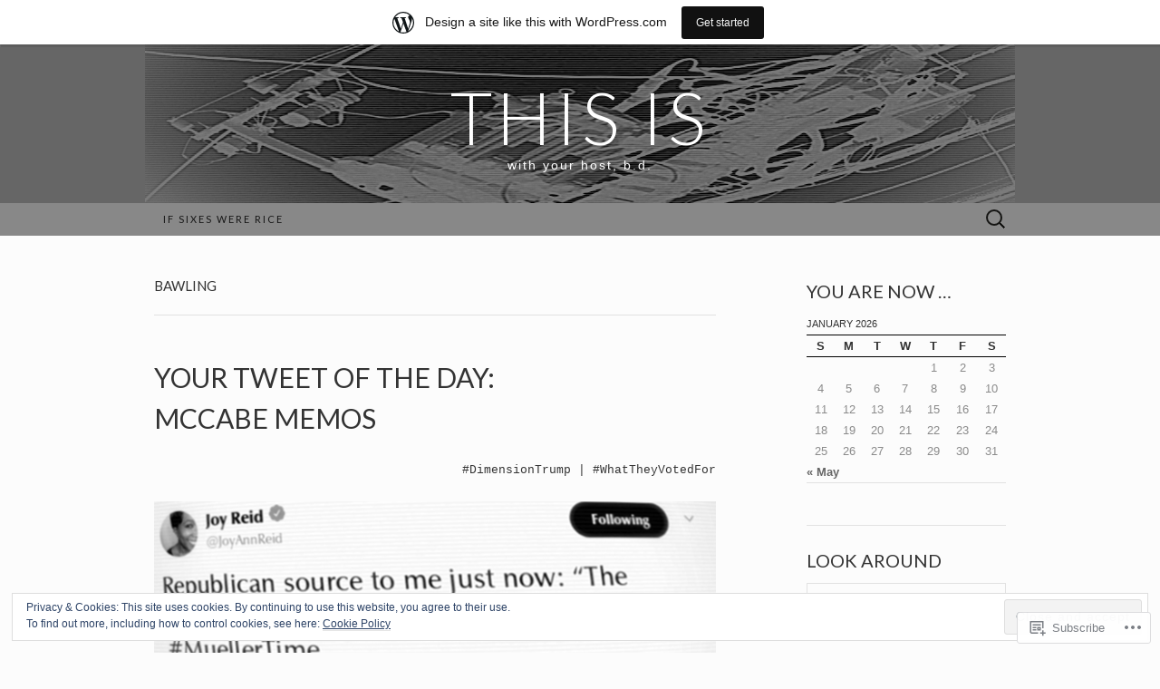

--- FILE ---
content_type: text/html; charset=UTF-8
request_url: https://bdthisis.wordpress.com/tag/bawling/
body_size: 35482
content:
<!DOCTYPE html>
<html lang="en">
<head>
	<meta charset="UTF-8">
	<meta name="viewport" content="width=device-width">
	<title>bawling | This Is</title>
	<link rel="profile" href="http://gmpg.org/xfn/11">
	<link rel="pingback" href="https://bdthisis.wordpress.com/xmlrpc.php">
	<!--[if lt IE 9]>
		<script src="https://s0.wp.com/wp-content/themes/pub/suits/js/html5.js?m=1389124717i" type="text/javascript"></script>
	<![endif]-->
	<meta name='robots' content='max-image-preview:large' />
<link rel='dns-prefetch' href='//s0.wp.com' />
<link rel='dns-prefetch' href='//fonts-api.wp.com' />
<link rel='dns-prefetch' href='//af.pubmine.com' />
<link rel="alternate" type="application/rss+xml" title="This Is &raquo; Feed" href="https://bdthisis.wordpress.com/feed/" />
<link rel="alternate" type="application/rss+xml" title="This Is &raquo; Comments Feed" href="https://bdthisis.wordpress.com/comments/feed/" />
<link rel="alternate" type="application/rss+xml" title="This Is &raquo; bawling Tag Feed" href="https://bdthisis.wordpress.com/tag/bawling/feed/" />
	<script type="text/javascript">
		/* <![CDATA[ */
		function addLoadEvent(func) {
			var oldonload = window.onload;
			if (typeof window.onload != 'function') {
				window.onload = func;
			} else {
				window.onload = function () {
					oldonload();
					func();
				}
			}
		}
		/* ]]> */
	</script>
	<link crossorigin='anonymous' rel='stylesheet' id='all-css-0-1' href='/_static/??/wp-content/mu-plugins/widgets/eu-cookie-law/templates/style.css,/wp-content/blog-plugins/marketing-bar/css/marketing-bar.css?m=1761640963j&cssminify=yes' type='text/css' media='all' />
<style id='wp-emoji-styles-inline-css'>

	img.wp-smiley, img.emoji {
		display: inline !important;
		border: none !important;
		box-shadow: none !important;
		height: 1em !important;
		width: 1em !important;
		margin: 0 0.07em !important;
		vertical-align: -0.1em !important;
		background: none !important;
		padding: 0 !important;
	}
/*# sourceURL=wp-emoji-styles-inline-css */
</style>
<link crossorigin='anonymous' rel='stylesheet' id='all-css-2-1' href='/wp-content/plugins/gutenberg-core/v22.2.0/build/styles/block-library/style.css?m=1764855221i&cssminify=yes' type='text/css' media='all' />
<style id='wp-block-library-inline-css'>
.has-text-align-justify {
	text-align:justify;
}
.has-text-align-justify{text-align:justify;}

/*# sourceURL=wp-block-library-inline-css */
</style><style id='global-styles-inline-css'>
:root{--wp--preset--aspect-ratio--square: 1;--wp--preset--aspect-ratio--4-3: 4/3;--wp--preset--aspect-ratio--3-4: 3/4;--wp--preset--aspect-ratio--3-2: 3/2;--wp--preset--aspect-ratio--2-3: 2/3;--wp--preset--aspect-ratio--16-9: 16/9;--wp--preset--aspect-ratio--9-16: 9/16;--wp--preset--color--black: #000000;--wp--preset--color--cyan-bluish-gray: #abb8c3;--wp--preset--color--white: #ffffff;--wp--preset--color--pale-pink: #f78da7;--wp--preset--color--vivid-red: #cf2e2e;--wp--preset--color--luminous-vivid-orange: #ff6900;--wp--preset--color--luminous-vivid-amber: #fcb900;--wp--preset--color--light-green-cyan: #7bdcb5;--wp--preset--color--vivid-green-cyan: #00d084;--wp--preset--color--pale-cyan-blue: #8ed1fc;--wp--preset--color--vivid-cyan-blue: #0693e3;--wp--preset--color--vivid-purple: #9b51e0;--wp--preset--gradient--vivid-cyan-blue-to-vivid-purple: linear-gradient(135deg,rgb(6,147,227) 0%,rgb(155,81,224) 100%);--wp--preset--gradient--light-green-cyan-to-vivid-green-cyan: linear-gradient(135deg,rgb(122,220,180) 0%,rgb(0,208,130) 100%);--wp--preset--gradient--luminous-vivid-amber-to-luminous-vivid-orange: linear-gradient(135deg,rgb(252,185,0) 0%,rgb(255,105,0) 100%);--wp--preset--gradient--luminous-vivid-orange-to-vivid-red: linear-gradient(135deg,rgb(255,105,0) 0%,rgb(207,46,46) 100%);--wp--preset--gradient--very-light-gray-to-cyan-bluish-gray: linear-gradient(135deg,rgb(238,238,238) 0%,rgb(169,184,195) 100%);--wp--preset--gradient--cool-to-warm-spectrum: linear-gradient(135deg,rgb(74,234,220) 0%,rgb(151,120,209) 20%,rgb(207,42,186) 40%,rgb(238,44,130) 60%,rgb(251,105,98) 80%,rgb(254,248,76) 100%);--wp--preset--gradient--blush-light-purple: linear-gradient(135deg,rgb(255,206,236) 0%,rgb(152,150,240) 100%);--wp--preset--gradient--blush-bordeaux: linear-gradient(135deg,rgb(254,205,165) 0%,rgb(254,45,45) 50%,rgb(107,0,62) 100%);--wp--preset--gradient--luminous-dusk: linear-gradient(135deg,rgb(255,203,112) 0%,rgb(199,81,192) 50%,rgb(65,88,208) 100%);--wp--preset--gradient--pale-ocean: linear-gradient(135deg,rgb(255,245,203) 0%,rgb(182,227,212) 50%,rgb(51,167,181) 100%);--wp--preset--gradient--electric-grass: linear-gradient(135deg,rgb(202,248,128) 0%,rgb(113,206,126) 100%);--wp--preset--gradient--midnight: linear-gradient(135deg,rgb(2,3,129) 0%,rgb(40,116,252) 100%);--wp--preset--font-size--small: 13px;--wp--preset--font-size--medium: 20px;--wp--preset--font-size--large: 36px;--wp--preset--font-size--x-large: 42px;--wp--preset--font-family--albert-sans: 'Albert Sans', sans-serif;--wp--preset--font-family--alegreya: Alegreya, serif;--wp--preset--font-family--arvo: Arvo, serif;--wp--preset--font-family--bodoni-moda: 'Bodoni Moda', serif;--wp--preset--font-family--bricolage-grotesque: 'Bricolage Grotesque', sans-serif;--wp--preset--font-family--cabin: Cabin, sans-serif;--wp--preset--font-family--chivo: Chivo, sans-serif;--wp--preset--font-family--commissioner: Commissioner, sans-serif;--wp--preset--font-family--cormorant: Cormorant, serif;--wp--preset--font-family--courier-prime: 'Courier Prime', monospace;--wp--preset--font-family--crimson-pro: 'Crimson Pro', serif;--wp--preset--font-family--dm-mono: 'DM Mono', monospace;--wp--preset--font-family--dm-sans: 'DM Sans', sans-serif;--wp--preset--font-family--dm-serif-display: 'DM Serif Display', serif;--wp--preset--font-family--domine: Domine, serif;--wp--preset--font-family--eb-garamond: 'EB Garamond', serif;--wp--preset--font-family--epilogue: Epilogue, sans-serif;--wp--preset--font-family--fahkwang: Fahkwang, sans-serif;--wp--preset--font-family--figtree: Figtree, sans-serif;--wp--preset--font-family--fira-sans: 'Fira Sans', sans-serif;--wp--preset--font-family--fjalla-one: 'Fjalla One', sans-serif;--wp--preset--font-family--fraunces: Fraunces, serif;--wp--preset--font-family--gabarito: Gabarito, system-ui;--wp--preset--font-family--ibm-plex-mono: 'IBM Plex Mono', monospace;--wp--preset--font-family--ibm-plex-sans: 'IBM Plex Sans', sans-serif;--wp--preset--font-family--ibarra-real-nova: 'Ibarra Real Nova', serif;--wp--preset--font-family--instrument-serif: 'Instrument Serif', serif;--wp--preset--font-family--inter: Inter, sans-serif;--wp--preset--font-family--josefin-sans: 'Josefin Sans', sans-serif;--wp--preset--font-family--jost: Jost, sans-serif;--wp--preset--font-family--libre-baskerville: 'Libre Baskerville', serif;--wp--preset--font-family--libre-franklin: 'Libre Franklin', sans-serif;--wp--preset--font-family--literata: Literata, serif;--wp--preset--font-family--lora: Lora, serif;--wp--preset--font-family--merriweather: Merriweather, serif;--wp--preset--font-family--montserrat: Montserrat, sans-serif;--wp--preset--font-family--newsreader: Newsreader, serif;--wp--preset--font-family--noto-sans-mono: 'Noto Sans Mono', sans-serif;--wp--preset--font-family--nunito: Nunito, sans-serif;--wp--preset--font-family--open-sans: 'Open Sans', sans-serif;--wp--preset--font-family--overpass: Overpass, sans-serif;--wp--preset--font-family--pt-serif: 'PT Serif', serif;--wp--preset--font-family--petrona: Petrona, serif;--wp--preset--font-family--piazzolla: Piazzolla, serif;--wp--preset--font-family--playfair-display: 'Playfair Display', serif;--wp--preset--font-family--plus-jakarta-sans: 'Plus Jakarta Sans', sans-serif;--wp--preset--font-family--poppins: Poppins, sans-serif;--wp--preset--font-family--raleway: Raleway, sans-serif;--wp--preset--font-family--roboto: Roboto, sans-serif;--wp--preset--font-family--roboto-slab: 'Roboto Slab', serif;--wp--preset--font-family--rubik: Rubik, sans-serif;--wp--preset--font-family--rufina: Rufina, serif;--wp--preset--font-family--sora: Sora, sans-serif;--wp--preset--font-family--source-sans-3: 'Source Sans 3', sans-serif;--wp--preset--font-family--source-serif-4: 'Source Serif 4', serif;--wp--preset--font-family--space-mono: 'Space Mono', monospace;--wp--preset--font-family--syne: Syne, sans-serif;--wp--preset--font-family--texturina: Texturina, serif;--wp--preset--font-family--urbanist: Urbanist, sans-serif;--wp--preset--font-family--work-sans: 'Work Sans', sans-serif;--wp--preset--spacing--20: 0.44rem;--wp--preset--spacing--30: 0.67rem;--wp--preset--spacing--40: 1rem;--wp--preset--spacing--50: 1.5rem;--wp--preset--spacing--60: 2.25rem;--wp--preset--spacing--70: 3.38rem;--wp--preset--spacing--80: 5.06rem;--wp--preset--shadow--natural: 6px 6px 9px rgba(0, 0, 0, 0.2);--wp--preset--shadow--deep: 12px 12px 50px rgba(0, 0, 0, 0.4);--wp--preset--shadow--sharp: 6px 6px 0px rgba(0, 0, 0, 0.2);--wp--preset--shadow--outlined: 6px 6px 0px -3px rgb(255, 255, 255), 6px 6px rgb(0, 0, 0);--wp--preset--shadow--crisp: 6px 6px 0px rgb(0, 0, 0);}:where(.is-layout-flex){gap: 0.5em;}:where(.is-layout-grid){gap: 0.5em;}body .is-layout-flex{display: flex;}.is-layout-flex{flex-wrap: wrap;align-items: center;}.is-layout-flex > :is(*, div){margin: 0;}body .is-layout-grid{display: grid;}.is-layout-grid > :is(*, div){margin: 0;}:where(.wp-block-columns.is-layout-flex){gap: 2em;}:where(.wp-block-columns.is-layout-grid){gap: 2em;}:where(.wp-block-post-template.is-layout-flex){gap: 1.25em;}:where(.wp-block-post-template.is-layout-grid){gap: 1.25em;}.has-black-color{color: var(--wp--preset--color--black) !important;}.has-cyan-bluish-gray-color{color: var(--wp--preset--color--cyan-bluish-gray) !important;}.has-white-color{color: var(--wp--preset--color--white) !important;}.has-pale-pink-color{color: var(--wp--preset--color--pale-pink) !important;}.has-vivid-red-color{color: var(--wp--preset--color--vivid-red) !important;}.has-luminous-vivid-orange-color{color: var(--wp--preset--color--luminous-vivid-orange) !important;}.has-luminous-vivid-amber-color{color: var(--wp--preset--color--luminous-vivid-amber) !important;}.has-light-green-cyan-color{color: var(--wp--preset--color--light-green-cyan) !important;}.has-vivid-green-cyan-color{color: var(--wp--preset--color--vivid-green-cyan) !important;}.has-pale-cyan-blue-color{color: var(--wp--preset--color--pale-cyan-blue) !important;}.has-vivid-cyan-blue-color{color: var(--wp--preset--color--vivid-cyan-blue) !important;}.has-vivid-purple-color{color: var(--wp--preset--color--vivid-purple) !important;}.has-black-background-color{background-color: var(--wp--preset--color--black) !important;}.has-cyan-bluish-gray-background-color{background-color: var(--wp--preset--color--cyan-bluish-gray) !important;}.has-white-background-color{background-color: var(--wp--preset--color--white) !important;}.has-pale-pink-background-color{background-color: var(--wp--preset--color--pale-pink) !important;}.has-vivid-red-background-color{background-color: var(--wp--preset--color--vivid-red) !important;}.has-luminous-vivid-orange-background-color{background-color: var(--wp--preset--color--luminous-vivid-orange) !important;}.has-luminous-vivid-amber-background-color{background-color: var(--wp--preset--color--luminous-vivid-amber) !important;}.has-light-green-cyan-background-color{background-color: var(--wp--preset--color--light-green-cyan) !important;}.has-vivid-green-cyan-background-color{background-color: var(--wp--preset--color--vivid-green-cyan) !important;}.has-pale-cyan-blue-background-color{background-color: var(--wp--preset--color--pale-cyan-blue) !important;}.has-vivid-cyan-blue-background-color{background-color: var(--wp--preset--color--vivid-cyan-blue) !important;}.has-vivid-purple-background-color{background-color: var(--wp--preset--color--vivid-purple) !important;}.has-black-border-color{border-color: var(--wp--preset--color--black) !important;}.has-cyan-bluish-gray-border-color{border-color: var(--wp--preset--color--cyan-bluish-gray) !important;}.has-white-border-color{border-color: var(--wp--preset--color--white) !important;}.has-pale-pink-border-color{border-color: var(--wp--preset--color--pale-pink) !important;}.has-vivid-red-border-color{border-color: var(--wp--preset--color--vivid-red) !important;}.has-luminous-vivid-orange-border-color{border-color: var(--wp--preset--color--luminous-vivid-orange) !important;}.has-luminous-vivid-amber-border-color{border-color: var(--wp--preset--color--luminous-vivid-amber) !important;}.has-light-green-cyan-border-color{border-color: var(--wp--preset--color--light-green-cyan) !important;}.has-vivid-green-cyan-border-color{border-color: var(--wp--preset--color--vivid-green-cyan) !important;}.has-pale-cyan-blue-border-color{border-color: var(--wp--preset--color--pale-cyan-blue) !important;}.has-vivid-cyan-blue-border-color{border-color: var(--wp--preset--color--vivid-cyan-blue) !important;}.has-vivid-purple-border-color{border-color: var(--wp--preset--color--vivid-purple) !important;}.has-vivid-cyan-blue-to-vivid-purple-gradient-background{background: var(--wp--preset--gradient--vivid-cyan-blue-to-vivid-purple) !important;}.has-light-green-cyan-to-vivid-green-cyan-gradient-background{background: var(--wp--preset--gradient--light-green-cyan-to-vivid-green-cyan) !important;}.has-luminous-vivid-amber-to-luminous-vivid-orange-gradient-background{background: var(--wp--preset--gradient--luminous-vivid-amber-to-luminous-vivid-orange) !important;}.has-luminous-vivid-orange-to-vivid-red-gradient-background{background: var(--wp--preset--gradient--luminous-vivid-orange-to-vivid-red) !important;}.has-very-light-gray-to-cyan-bluish-gray-gradient-background{background: var(--wp--preset--gradient--very-light-gray-to-cyan-bluish-gray) !important;}.has-cool-to-warm-spectrum-gradient-background{background: var(--wp--preset--gradient--cool-to-warm-spectrum) !important;}.has-blush-light-purple-gradient-background{background: var(--wp--preset--gradient--blush-light-purple) !important;}.has-blush-bordeaux-gradient-background{background: var(--wp--preset--gradient--blush-bordeaux) !important;}.has-luminous-dusk-gradient-background{background: var(--wp--preset--gradient--luminous-dusk) !important;}.has-pale-ocean-gradient-background{background: var(--wp--preset--gradient--pale-ocean) !important;}.has-electric-grass-gradient-background{background: var(--wp--preset--gradient--electric-grass) !important;}.has-midnight-gradient-background{background: var(--wp--preset--gradient--midnight) !important;}.has-small-font-size{font-size: var(--wp--preset--font-size--small) !important;}.has-medium-font-size{font-size: var(--wp--preset--font-size--medium) !important;}.has-large-font-size{font-size: var(--wp--preset--font-size--large) !important;}.has-x-large-font-size{font-size: var(--wp--preset--font-size--x-large) !important;}.has-albert-sans-font-family{font-family: var(--wp--preset--font-family--albert-sans) !important;}.has-alegreya-font-family{font-family: var(--wp--preset--font-family--alegreya) !important;}.has-arvo-font-family{font-family: var(--wp--preset--font-family--arvo) !important;}.has-bodoni-moda-font-family{font-family: var(--wp--preset--font-family--bodoni-moda) !important;}.has-bricolage-grotesque-font-family{font-family: var(--wp--preset--font-family--bricolage-grotesque) !important;}.has-cabin-font-family{font-family: var(--wp--preset--font-family--cabin) !important;}.has-chivo-font-family{font-family: var(--wp--preset--font-family--chivo) !important;}.has-commissioner-font-family{font-family: var(--wp--preset--font-family--commissioner) !important;}.has-cormorant-font-family{font-family: var(--wp--preset--font-family--cormorant) !important;}.has-courier-prime-font-family{font-family: var(--wp--preset--font-family--courier-prime) !important;}.has-crimson-pro-font-family{font-family: var(--wp--preset--font-family--crimson-pro) !important;}.has-dm-mono-font-family{font-family: var(--wp--preset--font-family--dm-mono) !important;}.has-dm-sans-font-family{font-family: var(--wp--preset--font-family--dm-sans) !important;}.has-dm-serif-display-font-family{font-family: var(--wp--preset--font-family--dm-serif-display) !important;}.has-domine-font-family{font-family: var(--wp--preset--font-family--domine) !important;}.has-eb-garamond-font-family{font-family: var(--wp--preset--font-family--eb-garamond) !important;}.has-epilogue-font-family{font-family: var(--wp--preset--font-family--epilogue) !important;}.has-fahkwang-font-family{font-family: var(--wp--preset--font-family--fahkwang) !important;}.has-figtree-font-family{font-family: var(--wp--preset--font-family--figtree) !important;}.has-fira-sans-font-family{font-family: var(--wp--preset--font-family--fira-sans) !important;}.has-fjalla-one-font-family{font-family: var(--wp--preset--font-family--fjalla-one) !important;}.has-fraunces-font-family{font-family: var(--wp--preset--font-family--fraunces) !important;}.has-gabarito-font-family{font-family: var(--wp--preset--font-family--gabarito) !important;}.has-ibm-plex-mono-font-family{font-family: var(--wp--preset--font-family--ibm-plex-mono) !important;}.has-ibm-plex-sans-font-family{font-family: var(--wp--preset--font-family--ibm-plex-sans) !important;}.has-ibarra-real-nova-font-family{font-family: var(--wp--preset--font-family--ibarra-real-nova) !important;}.has-instrument-serif-font-family{font-family: var(--wp--preset--font-family--instrument-serif) !important;}.has-inter-font-family{font-family: var(--wp--preset--font-family--inter) !important;}.has-josefin-sans-font-family{font-family: var(--wp--preset--font-family--josefin-sans) !important;}.has-jost-font-family{font-family: var(--wp--preset--font-family--jost) !important;}.has-libre-baskerville-font-family{font-family: var(--wp--preset--font-family--libre-baskerville) !important;}.has-libre-franklin-font-family{font-family: var(--wp--preset--font-family--libre-franklin) !important;}.has-literata-font-family{font-family: var(--wp--preset--font-family--literata) !important;}.has-lora-font-family{font-family: var(--wp--preset--font-family--lora) !important;}.has-merriweather-font-family{font-family: var(--wp--preset--font-family--merriweather) !important;}.has-montserrat-font-family{font-family: var(--wp--preset--font-family--montserrat) !important;}.has-newsreader-font-family{font-family: var(--wp--preset--font-family--newsreader) !important;}.has-noto-sans-mono-font-family{font-family: var(--wp--preset--font-family--noto-sans-mono) !important;}.has-nunito-font-family{font-family: var(--wp--preset--font-family--nunito) !important;}.has-open-sans-font-family{font-family: var(--wp--preset--font-family--open-sans) !important;}.has-overpass-font-family{font-family: var(--wp--preset--font-family--overpass) !important;}.has-pt-serif-font-family{font-family: var(--wp--preset--font-family--pt-serif) !important;}.has-petrona-font-family{font-family: var(--wp--preset--font-family--petrona) !important;}.has-piazzolla-font-family{font-family: var(--wp--preset--font-family--piazzolla) !important;}.has-playfair-display-font-family{font-family: var(--wp--preset--font-family--playfair-display) !important;}.has-plus-jakarta-sans-font-family{font-family: var(--wp--preset--font-family--plus-jakarta-sans) !important;}.has-poppins-font-family{font-family: var(--wp--preset--font-family--poppins) !important;}.has-raleway-font-family{font-family: var(--wp--preset--font-family--raleway) !important;}.has-roboto-font-family{font-family: var(--wp--preset--font-family--roboto) !important;}.has-roboto-slab-font-family{font-family: var(--wp--preset--font-family--roboto-slab) !important;}.has-rubik-font-family{font-family: var(--wp--preset--font-family--rubik) !important;}.has-rufina-font-family{font-family: var(--wp--preset--font-family--rufina) !important;}.has-sora-font-family{font-family: var(--wp--preset--font-family--sora) !important;}.has-source-sans-3-font-family{font-family: var(--wp--preset--font-family--source-sans-3) !important;}.has-source-serif-4-font-family{font-family: var(--wp--preset--font-family--source-serif-4) !important;}.has-space-mono-font-family{font-family: var(--wp--preset--font-family--space-mono) !important;}.has-syne-font-family{font-family: var(--wp--preset--font-family--syne) !important;}.has-texturina-font-family{font-family: var(--wp--preset--font-family--texturina) !important;}.has-urbanist-font-family{font-family: var(--wp--preset--font-family--urbanist) !important;}.has-work-sans-font-family{font-family: var(--wp--preset--font-family--work-sans) !important;}
/*# sourceURL=global-styles-inline-css */
</style>

<style id='classic-theme-styles-inline-css'>
/*! This file is auto-generated */
.wp-block-button__link{color:#fff;background-color:#32373c;border-radius:9999px;box-shadow:none;text-decoration:none;padding:calc(.667em + 2px) calc(1.333em + 2px);font-size:1.125em}.wp-block-file__button{background:#32373c;color:#fff;text-decoration:none}
/*# sourceURL=/wp-includes/css/classic-themes.min.css */
</style>
<link crossorigin='anonymous' rel='stylesheet' id='all-css-4-1' href='/_static/??-eJx9jEEOAiEQBD/kQECjeDC+ZWEnijIwYWA3/l72op689KFTVXplCCU3zE1z6reYRYfiUwlP0VYZpwxIJE4IFRd10HOU9iFA2iuhCiI7/ROiDt9WxfETT20jCOc4YUIa2D9t5eGA91xRBMZS7ATtPkTZvCtdzNEZt7f2fHq8Afl7R7w=&cssminify=yes' type='text/css' media='all' />
<link rel='stylesheet' id='suits-font-css' href='https://fonts-api.wp.com/css?family=Lato%3A100%2C300%2C400%26subset%3Dlatin%2Clatin-ext' media='all' />
<link crossorigin='anonymous' rel='stylesheet' id='all-css-6-1' href='/_static/??-eJx9i0EKgzAQAD/UdJEEiwfpW0xY05RNNrgbir83venF2wzMwK+awEWxKOgHMwrU5kFaUgHRnfAZRB5wynIzlVpMRWBDTxw7RujVSe+miGyIw6KJy0XMSkva/us7z8PLDeNkrbPfAw6OPHc=&cssminify=yes' type='text/css' media='all' />
<link crossorigin='anonymous' rel='stylesheet' id='print-css-7-1' href='/wp-content/mu-plugins/global-print/global-print.css?m=1465851035i&cssminify=yes' type='text/css' media='print' />
<style id='jetpack-global-styles-frontend-style-inline-css'>
:root { --font-headings: unset; --font-base: unset; --font-headings-default: -apple-system,BlinkMacSystemFont,"Segoe UI",Roboto,Oxygen-Sans,Ubuntu,Cantarell,"Helvetica Neue",sans-serif; --font-base-default: -apple-system,BlinkMacSystemFont,"Segoe UI",Roboto,Oxygen-Sans,Ubuntu,Cantarell,"Helvetica Neue",sans-serif;}
/*# sourceURL=jetpack-global-styles-frontend-style-inline-css */
</style>
<link crossorigin='anonymous' rel='stylesheet' id='all-css-10-1' href='/wp-content/themes/h4/global.css?m=1420737423i&cssminify=yes' type='text/css' media='all' />
<script type="text/javascript" id="wpcom-actionbar-placeholder-js-extra">
/* <![CDATA[ */
var actionbardata = {"siteID":"13410476","postID":"0","siteURL":"https://bdthisis.wordpress.com","xhrURL":"https://bdthisis.wordpress.com/wp-admin/admin-ajax.php","nonce":"6c2a5f2173","isLoggedIn":"","statusMessage":"","subsEmailDefault":"instantly","proxyScriptUrl":"https://s0.wp.com/wp-content/js/wpcom-proxy-request.js?m=1513050504i&amp;ver=20211021","i18n":{"followedText":"New posts from this site will now appear in your \u003Ca href=\"https://wordpress.com/reader\"\u003EReader\u003C/a\u003E","foldBar":"Collapse this bar","unfoldBar":"Expand this bar","shortLinkCopied":"Shortlink copied to clipboard."}};
//# sourceURL=wpcom-actionbar-placeholder-js-extra
/* ]]> */
</script>
<script type="text/javascript" id="jetpack-mu-wpcom-settings-js-before">
/* <![CDATA[ */
var JETPACK_MU_WPCOM_SETTINGS = {"assetsUrl":"https://s0.wp.com/wp-content/mu-plugins/jetpack-mu-wpcom-plugin/sun/jetpack_vendor/automattic/jetpack-mu-wpcom/src/build/"};
//# sourceURL=jetpack-mu-wpcom-settings-js-before
/* ]]> */
</script>
<script crossorigin='anonymous' type='text/javascript'  src='/_static/??-eJyFjcsOwiAQRX/I6dSa+lgYvwWBEAgMOAPW/n3bqIk7V2dxT87FqYDOVC1VDIIcKxTOr7kLssN186RjM1a2MTya5fmDLnn6K0HyjlW1v/L37R6zgxKb8yQ4ZTbKCOioRN4hnQo+hw1AmcCZwmvilq7709CPh/54voQFmNpFWg=='></script>
<script type="text/javascript" id="rlt-proxy-js-after">
/* <![CDATA[ */
	rltInitialize( {"token":null,"iframeOrigins":["https:\/\/widgets.wp.com"]} );
//# sourceURL=rlt-proxy-js-after
/* ]]> */
</script>
<link rel="EditURI" type="application/rsd+xml" title="RSD" href="https://bdthisis.wordpress.com/xmlrpc.php?rsd" />
<meta name="generator" content="WordPress.com" />

<!-- Jetpack Open Graph Tags -->
<meta property="og:type" content="website" />
<meta property="og:title" content="bawling &#8211; This Is" />
<meta property="og:url" content="https://bdthisis.wordpress.com/tag/bawling/" />
<meta property="og:site_name" content="This Is" />
<meta property="og:image" content="https://s0.wp.com/i/blank.jpg?m=1383295312i" />
<meta property="og:image:width" content="200" />
<meta property="og:image:height" content="200" />
<meta property="og:image:alt" content="" />
<meta property="og:locale" content="en_US" />
<meta property="fb:app_id" content="249643311490" />

<!-- End Jetpack Open Graph Tags -->
<link rel="shortcut icon" type="image/x-icon" href="https://s0.wp.com/i/favicon.ico?m=1713425267i" sizes="16x16 24x24 32x32 48x48" />
<link rel="icon" type="image/x-icon" href="https://s0.wp.com/i/favicon.ico?m=1713425267i" sizes="16x16 24x24 32x32 48x48" />
<link rel="apple-touch-icon" href="https://s0.wp.com/i/webclip.png?m=1713868326i" />
<link rel='openid.server' href='https://bdthisis.wordpress.com/?openidserver=1' />
<link rel='openid.delegate' href='https://bdthisis.wordpress.com/' />
<link rel="search" type="application/opensearchdescription+xml" href="https://bdthisis.wordpress.com/osd.xml" title="This Is" />
<link rel="search" type="application/opensearchdescription+xml" href="https://s1.wp.com/opensearch.xml" title="WordPress.com" />
<meta name="theme-color" content="#fcfcfc" />
		<style type="text/css">
			.recentcomments a {
				display: inline !important;
				padding: 0 !important;
				margin: 0 !important;
			}

			table.recentcommentsavatartop img.avatar, table.recentcommentsavatarend img.avatar {
				border: 0px;
				margin: 0;
			}

			table.recentcommentsavatartop a, table.recentcommentsavatarend a {
				border: 0px !important;
				background-color: transparent !important;
			}

			td.recentcommentsavatarend, td.recentcommentsavatartop {
				padding: 0px 0px 1px 0px;
				margin: 0px;
			}

			td.recentcommentstextend {
				border: none !important;
				padding: 0px 0px 2px 10px;
			}

			.rtl td.recentcommentstextend {
				padding: 0px 10px 2px 0px;
			}

			td.recentcommentstexttop {
				border: none;
				padding: 0px 0px 0px 10px;
			}

			.rtl td.recentcommentstexttop {
				padding: 0px 10px 0px 0px;
			}
		</style>
		<meta name="description" content="Posts about bawling written by bd" />
	<style type="text/css" id="suits-header-css">
			.site-header {
			background: #000 url(https://bdthisis.wordpress.com/wp-content/uploads/2017/04/bd-2017-bdti-banner.png) no-repeat scroll top;
		}
		</style>
	<style type="text/css" id="custom-background-css">
body.custom-background { background-color: #fcfcfc; }
</style>
	<script type="text/javascript">
/* <![CDATA[ */
var wa_client = {}; wa_client.cmd = []; wa_client.config = { 'blog_id': 13410476, 'blog_language': 'en', 'is_wordads': false, 'hosting_type': 0, 'afp_account_id': 'pub-5299425551177367', 'afp_host_id': 5038568878849053, 'theme': 'pub/suits', '_': { 'title': 'Advertisement', 'privacy_settings': 'Privacy Settings' }, 'formats': [ 'belowpost', 'bottom_sticky', 'sidebar_sticky_right', 'sidebar', 'gutenberg_rectangle', 'gutenberg_leaderboard', 'gutenberg_mobile_leaderboard', 'gutenberg_skyscraper' ] };
/* ]]> */
</script>
		<script type="text/javascript">

			window.doNotSellCallback = function() {

				var linkElements = [
					'a[href="https://wordpress.com/?ref=footer_blog"]',
					'a[href="https://wordpress.com/?ref=footer_website"]',
					'a[href="https://wordpress.com/?ref=vertical_footer"]',
					'a[href^="https://wordpress.com/?ref=footer_segment_"]',
				].join(',');

				var dnsLink = document.createElement( 'a' );
				dnsLink.href = 'https://wordpress.com/advertising-program-optout/';
				dnsLink.classList.add( 'do-not-sell-link' );
				dnsLink.rel = 'nofollow';
				dnsLink.style.marginLeft = '0.5em';
				dnsLink.textContent = 'Do Not Sell or Share My Personal Information';

				var creditLinks = document.querySelectorAll( linkElements );

				if ( 0 === creditLinks.length ) {
					return false;
				}

				Array.prototype.forEach.call( creditLinks, function( el ) {
					el.insertAdjacentElement( 'afterend', dnsLink );
				});

				return true;
			};

		</script>
		<style type="text/css" id="custom-colors-css">.site-header h1.site-title { color: #FFFFFF;}
.site-header h2.site-description { color: #FFFFFF;}
.site-info { color: #FFFFFF;}
.site-info { color: #000000;}
a:hover { color: #333333;}
.entry-content a, .comment-content a, .page-content a { color: #333333;}
.entry-meta a:hover { color: #333333;}
.nav-menu li a { color: #161616;}
.nav-menu li:hover > a, .nav-menu li a:hover { color: #000000;}
.nav-menu .current_page_item > a, .nav-menu .current_page_ancestor > a, .nav-menu .current-menu-item > a, .nav-menu .current-menu-ancestor > a { color: #000000;}
.nav-menu li:hover { background-color: #404040;}
body { background-color: #fcfcfc;}
.site-header { background-color: #666666;}
#navbar { background-color: #888888;}
.site-info-container { background-color: #888888;}
.nav-menu li:hover > a, .nav-menu li a:hover { background-color: #888888;}
.nav-menu li:hover > a, .nav-menu li a:hover { background-color: rgba( 136, 136, 136, 0.8 );}
ul.nav-menu ul a:hover, .nav-menu ul ul a:hover { background-color: #888888;}
.nav-menu .current_page_item > a, .nav-menu .current_page_ancestor > a, .nav-menu .current-menu-item > a, .nav-menu .current-menu-ancestor > a { background-color: #888888;}
.nav-menu .sub-menu, .nav-menu .children { background-color: #6D6D6D;}
a { color: #666666;}
.entry-content a, .comment-content a, .page-content a { color: #666666;}
.entry-meta a { color: #666666;}
body, h1, h2, h3, h4, h5, h6 { color: #333333;}
h1, h2, h3, h4, h5, h6 { color: #333333;}
.entry-meta { color: #333333;}
input { color: #333333;}
textarea { color: #333333;}
</style>
<script type="text/javascript">
	window.google_analytics_uacct = "UA-52447-2";
</script>

<script type="text/javascript">
	var _gaq = _gaq || [];
	_gaq.push(['_setAccount', 'UA-52447-2']);
	_gaq.push(['_gat._anonymizeIp']);
	_gaq.push(['_setDomainName', 'wordpress.com']);
	_gaq.push(['_initData']);
	_gaq.push(['_trackPageview']);

	(function() {
		var ga = document.createElement('script'); ga.type = 'text/javascript'; ga.async = true;
		ga.src = ('https:' == document.location.protocol ? 'https://ssl' : 'http://www') + '.google-analytics.com/ga.js';
		(document.getElementsByTagName('head')[0] || document.getElementsByTagName('body')[0]).appendChild(ga);
	})();
</script>
<link crossorigin='anonymous' rel='stylesheet' id='all-css-0-3' href='/_static/??-eJyNjM0KgzAQBl9I/ag/lR6KjyK6LhJNNsHN4uuXQuvZ4wzD4EwlRcksGcHK5G11otg4p4n2H0NNMDohzD7SrtDTJT4qUi1wexDiYp4VNB3RlP3V/MX3N4T3o++aun892277AK5vOq4=&cssminify=yes' type='text/css' media='all' />
</head>

<body class="archive tag tag-bawling tag-2028606 custom-background wp-theme-pubsuits customizer-styles-applied single-author three-footer-sidebars jetpack-reblog-enabled has-marketing-bar has-marketing-bar-theme-suits">
	<div id="page" class="hfeed site">

		<header id="masthead" class="site-header" role="banner">
			
			<a class="home-link" href="https://bdthisis.wordpress.com/" title="This Is" rel="home">
				<h1 class="site-title">This Is</h1>
				<h2 class="site-description">with your host, b.d.</h2>
			</a><!-- #navbar .header-navigation -->

			<div id="navbar" class="header-navigation">

				<nav id="site-navigation" class="navigation main-navigation" role="navigation">
					<h3 class="menu-toggle">Menu</h3>
					<div class="nav-menu"><ul>
<li class="page_item page-item-2"><a href="https://bdthisis.wordpress.com/about/">If Sixes Were&nbsp;Rice</a></li>
</ul></div>
					<form role="search" method="get" class="search-form" action="https://bdthisis.wordpress.com/">
				<label>
					<span class="screen-reader-text">Search for:</span>
					<input type="search" class="search-field" placeholder="Search &hellip;" value="" name="s" />
				</label>
				<input type="submit" class="search-submit" value="Search" />
			</form>				</nav><!-- #site-navigation .navigation .main-navigation -->

			</div><!-- #navbar .header-navigation -->

		</header><!-- #masthead .site-header -->

		<div id="main" class="site-main">

<div id="primary" class="content-area">
	<div id="content" class="site-content" role="main">

					<header class="archive-header">
				<h1 class="archive-title">
					bawling				</h1>
				
			</header><!-- .archive-header -->

			
<article id="post-10442" class="post-10442 post type-post status-publish format-standard hentry category-dimensiontrump category-trumpswindle category-whattheyvotedfor category-alt-right category-american-culture category-beltway category-conservative-politics category-crime category-democrats category-election category-ethics-2 category-government category-history category-journalism category-media-culture category-people category-politics category-psychology category-republicans category-social-media category-strange category-tea-party category-television category-white-house tag-muellertime tag-trumpswindle tag-whattheyvotedfor tag-appropriate tag-bawling tag-challenging-thresholds tag-comnplaint tag-complaint tag-conclude tag-conservative-voters tag-conservatives tag-corruption tag-damage tag-delusional tag-elected tag-gop-voters tag-human tag-hyperbole tag-hyperbolic tag-inhumane tag-invocation tag-joy-reid tag-mccabe-memos tag-melodrama tag-mueller-investigation tag-neighbors tag-obama-administration tag-pentagon-papers tag-project tag-republican-voters tag-republicans tag-robert-mueller tag-special-counsels-office-sco tag-spectacle tag-spectacular tag-speculate tag-television-show tag-too-soon tag-trump-voters tag-tweet tag-twitter tag-unbelievable tag-watergate-valence-scandal">

			<a href="https://bdthisis.wordpress.com/2018/03/17/your-tweet-of-the-day-mccabe-memos/" rel="bookmark">
	
			<header class="entry-header">

				
				<h1 class="entry-title">Your Tweet of the Day: McCabe&nbsp;Memos</h1>
			</header><!-- .entry-header -->

												</a>
								<div class="entry-content">
					<p align="right" style="font-family:latin modern mono, courier new, monospace;">#DimensionTrump | #WhatTheyVotedFor</p>
<p><a href="http://bit.ly/2FLeUYD" target="_blank"><img data-attachment-id="10443" data-permalink="https://bdthisis.wordpress.com/2018/03/17/your-tweet-of-the-day-mccabe-memos/reid-20180317-tweet-mccabememos-detail-bw/" data-orig-file="https://bdthisis.wordpress.com/wp-content/uploads/2018/03/reid-20180317-tweet-mccabememos-detail-bw.png" data-orig-size="640,220" data-comments-opened="1" data-image-meta="{&quot;aperture&quot;:&quot;0&quot;,&quot;credit&quot;:&quot;&quot;,&quot;camera&quot;:&quot;&quot;,&quot;caption&quot;:&quot;&quot;,&quot;created_timestamp&quot;:&quot;0&quot;,&quot;copyright&quot;:&quot;&quot;,&quot;focal_length&quot;:&quot;0&quot;,&quot;iso&quot;:&quot;0&quot;,&quot;shutter_speed&quot;:&quot;0&quot;,&quot;title&quot;:&quot;&quot;,&quot;orientation&quot;:&quot;0&quot;}" data-image-title="Reid-20180317-Tweet-McCabeMemos-detail-bw" data-image-description="&lt;p style=&quot;font-family:latin modern mono, courier new, monospace;&quot;&gt;&lt;strong&gt;Joy Reid (@JoyAnnReid):&lt;/strong&gt; &lt;em&gt;&amp;#8220;Republican source to me just now: &amp;#8216;The McCabe Memos are the new Pentagon Papers.&amp;#8217; #MuellerTime&amp;#8221;&lt;/em&gt;&lt;/p&gt;
&lt;p style=&quot;font-family:latin modern mono, courier new, monospace;&quot;&gt;[via Twitter, &lt;a href=&quot;http://bit.ly/2FLeUYD&quot; title=&quot;Republican source to me just now: &#039;The McCabe Memos are the new Pentagon Papers.&#039; #MuellerTime&quot; target=&quot;_blank&quot;&gt;17 March 2018&lt;/a&gt;]&lt;/p&gt;
" data-image-caption="" data-medium-file="https://bdthisis.wordpress.com/wp-content/uploads/2018/03/reid-20180317-tweet-mccabememos-detail-bw.png?w=200" data-large-file="https://bdthisis.wordpress.com/wp-content/uploads/2018/03/reid-20180317-tweet-mccabememos-detail-bw.png?w=620" src="https://bdthisis.wordpress.com/wp-content/uploads/2018/03/reid-20180317-tweet-mccabememos-detail-bw.png?w=620&#038;h=213" width="620" height="213" class="aligncenter size-full wp-image-10443" srcset="https://bdthisis.wordpress.com/wp-content/uploads/2018/03/reid-20180317-tweet-mccabememos-detail-bw.png?w=620&amp;h=213 620w, https://bdthisis.wordpress.com/wp-content/uploads/2018/03/reid-20180317-tweet-mccabememos-detail-bw.png?w=150&amp;h=52 150w, https://bdthisis.wordpress.com/wp-content/uploads/2018/03/reid-20180317-tweet-mccabememos-detail-bw.png?w=200&amp;h=69 200w, https://bdthisis.wordpress.com/wp-content/uploads/2018/03/reid-20180317-tweet-mccabememos-detail-bw.png 640w" sizes="(max-width: 620px) 100vw, 620px" /></a></p>
<p style="font-family:century schoolbook l, vollkorn, bitstream charter, times new roman, serif;">This is the thing about melodrama and hyperbole:</p>
<p style="margin-left:50px;font-family:mgopen cosmetica, latin modern sans, arial, sans serif;">Republican source to me just now: &#8220;The McCabe Memos are the new Pentagon Papers.&#8221; #MuellerTime</p>
<p align="right" style="font-family:latin modern sans, arial, sans serif;font-size:90%;">―<a href="http://bit.ly/2FLeUYD" title="Republican source to me just now: 'The McCabe Memos are the new Pentagon Papers.' #MuellerTime" target="_blank">Joy Reid</a></p>
<p style="font-family:century schoolbook l, vollkorn, bitstream charter, times new roman, serif;">For all the times Republicans bawled about the Obama administration as a Watergate-valence scandal, it is easy enough to be wary of an invocation so spectacular as the Pentagon Papers.  Nonetheless, we might recall that melodrama and hyperbole are precisely #WhatTheyVotedFor, even if it hurts who they voted for.</p>
<p style="font-family:century schoolbook l, vollkorn, bitstream charter, times new roman, serif;">And this does not begin to account for the long Republican habit of challenging thresholds, because the hard part about explaining that is found in the aspect of what is appropriate or not to speculate, project, conclude, or otherwise say about our neighbors.</p>
<p style="font-family:century schoolbook l, vollkorn, bitstream charter, times new roman, serif;"> <a href="https://bdthisis.wordpress.com/2018/03/17/your-tweet-of-the-day-mccabe-memos/#more-10442" class="more-link"><span aria-label="Continue reading Your Tweet of the Day: McCabe&nbsp;Memos">(more&hellip;)</span></a></p>
									</div><!-- .entry-content -->
			
			<footer class="entry-meta">
				Posted in <a href="https://bdthisis.wordpress.com/category/internet/hashtags/dimensiontrump/" rel="category tag">#DimensionTrump</a>, <a href="https://bdthisis.wordpress.com/category/internet/hashtags/trumpswindle/" rel="category tag">#TrumpSwindle</a>, <a href="https://bdthisis.wordpress.com/category/internet/hashtags/whattheyvotedfor/" rel="category tag">#WhatTheyVotedFor</a>, <a href="https://bdthisis.wordpress.com/category/politics/conservative-politics/alt-right/" rel="category tag">alt-Right</a>, <a href="https://bdthisis.wordpress.com/category/culture/american-culture/" rel="category tag">American culture</a>, <a href="https://bdthisis.wordpress.com/category/culture/beltway/" rel="category tag">Beltway</a>, <a href="https://bdthisis.wordpress.com/category/politics/conservative-politics/" rel="category tag">Conservative</a>, <a href="https://bdthisis.wordpress.com/category/crime/" rel="category tag">Crime</a>, <a href="https://bdthisis.wordpress.com/category/politics/democrats/" rel="category tag">Democrats</a>, <a href="https://bdthisis.wordpress.com/category/politics/election/" rel="category tag">Election</a>, <a href="https://bdthisis.wordpress.com/category/ethics-2/" rel="category tag">Ethics</a>, <a href="https://bdthisis.wordpress.com/category/government/" rel="category tag">Government</a>, <a href="https://bdthisis.wordpress.com/category/history/" rel="category tag">History</a>, <a href="https://bdthisis.wordpress.com/category/journalism/" rel="category tag">Journalism</a>, <a href="https://bdthisis.wordpress.com/category/culture/media-culture/" rel="category tag">Media (culture)</a>, <a href="https://bdthisis.wordpress.com/category/people/" rel="category tag">People</a>, <a href="https://bdthisis.wordpress.com/category/politics/" rel="category tag">Politics</a>, <a href="https://bdthisis.wordpress.com/category/psychology/" rel="category tag">Psychology</a>, <a href="https://bdthisis.wordpress.com/category/politics/republicans/" rel="category tag">Republicans</a>, <a href="https://bdthisis.wordpress.com/category/tech/social-media/" rel="category tag">Social Media</a>, <a href="https://bdthisis.wordpress.com/category/strange/" rel="category tag">Strange</a>, <a href="https://bdthisis.wordpress.com/category/politics/tea-party/" rel="category tag">Tea Party</a>, <a href="https://bdthisis.wordpress.com/category/arts/television/" rel="category tag">Television</a>, <a href="https://bdthisis.wordpress.com/category/politics/white-house/" rel="category tag">White House</a> and tagged <a href="https://bdthisis.wordpress.com/tag/muellertime/" rel="tag">#MuellerTime</a>, <a href="https://bdthisis.wordpress.com/tag/trumpswindle/" rel="tag">#TrumpSwindle</a>, <a href="https://bdthisis.wordpress.com/tag/whattheyvotedfor/" rel="tag">#WhatTheyVotedFor</a>, <a href="https://bdthisis.wordpress.com/tag/appropriate/" rel="tag">appropriate</a>, <a href="https://bdthisis.wordpress.com/tag/bawling/" rel="tag">bawling</a>, <a href="https://bdthisis.wordpress.com/tag/challenging-thresholds/" rel="tag">challenging thresholds</a>, <a href="https://bdthisis.wordpress.com/tag/comnplaint/" rel="tag">comnplaint</a>, <a href="https://bdthisis.wordpress.com/tag/complaint/" rel="tag">complaint</a>, <a href="https://bdthisis.wordpress.com/tag/conclude/" rel="tag">conclude</a>, <a href="https://bdthisis.wordpress.com/tag/conservative-voters/" rel="tag">conservative voters</a>, <a href="https://bdthisis.wordpress.com/tag/conservatives/" rel="tag">conservatives</a>, <a href="https://bdthisis.wordpress.com/tag/corruption/" rel="tag">corruption</a>, <a href="https://bdthisis.wordpress.com/tag/damage/" rel="tag">damage</a>, <a href="https://bdthisis.wordpress.com/tag/delusional/" rel="tag">delusional</a>, <a href="https://bdthisis.wordpress.com/tag/elected/" rel="tag">elected</a>, <a href="https://bdthisis.wordpress.com/tag/gop-voters/" rel="tag">GOP voters</a>, <a href="https://bdthisis.wordpress.com/tag/human/" rel="tag">human</a>, <a href="https://bdthisis.wordpress.com/tag/hyperbole/" rel="tag">hyperbole</a>, <a href="https://bdthisis.wordpress.com/tag/hyperbolic/" rel="tag">hyperbolic</a>, <a href="https://bdthisis.wordpress.com/tag/inhumane/" rel="tag">inhumane</a>, <a href="https://bdthisis.wordpress.com/tag/invocation/" rel="tag">invocation</a>, <a href="https://bdthisis.wordpress.com/tag/joy-reid/" rel="tag">Joy Reid</a>, <a href="https://bdthisis.wordpress.com/tag/mccabe-memos/" rel="tag">McCabe Memos</a>, <a href="https://bdthisis.wordpress.com/tag/melodrama/" rel="tag">melodrama</a>, <a href="https://bdthisis.wordpress.com/tag/mueller-investigation/" rel="tag">Mueller investigation</a>, <a href="https://bdthisis.wordpress.com/tag/neighbors/" rel="tag">neighbors</a>, <a href="https://bdthisis.wordpress.com/tag/obama-administration/" rel="tag">Obama administration</a>, <a href="https://bdthisis.wordpress.com/tag/pentagon-papers/" rel="tag">Pentagon Papers</a>, <a href="https://bdthisis.wordpress.com/tag/project/" rel="tag">project</a>, <a href="https://bdthisis.wordpress.com/tag/republican-voters/" rel="tag">Republican voters</a>, <a href="https://bdthisis.wordpress.com/tag/republicans/" rel="tag">Republicans</a>, <a href="https://bdthisis.wordpress.com/tag/robert-mueller/" rel="tag">Robert Mueller</a>, <a href="https://bdthisis.wordpress.com/tag/special-counsels-office-sco/" rel="tag">Special Counsel's Office (SCO)</a>, <a href="https://bdthisis.wordpress.com/tag/spectacle/" rel="tag">spectacle</a>, <a href="https://bdthisis.wordpress.com/tag/spectacular/" rel="tag">spectacular</a>, <a href="https://bdthisis.wordpress.com/tag/speculate/" rel="tag">speculate</a>, <a href="https://bdthisis.wordpress.com/tag/television-show/" rel="tag">television show</a>, <a href="https://bdthisis.wordpress.com/tag/too-soon/" rel="tag">too soon</a>, <a href="https://bdthisis.wordpress.com/tag/trump-voters/" rel="tag">Trump voters</a>, <a href="https://bdthisis.wordpress.com/tag/tweet/" rel="tag">tweet</a>, <a href="https://bdthisis.wordpress.com/tag/twitter/" rel="tag">Twitter</a>, <a href="https://bdthisis.wordpress.com/tag/unbelievable/" rel="tag">unbelievable</a>, <a href="https://bdthisis.wordpress.com/tag/watergate-valence-scandal/" rel="tag">Watergate-valence scandal</a><span class="on-date"> on <a href="https://bdthisis.wordpress.com/2018/03/17/your-tweet-of-the-day-mccabe-memos/" title="17.00 PDT" rel="bookmark"><time class="entry-date" datetime="2018-03-17T17:00:13-07:00">2018.03.17</time></a></span><span class="by-author"> by <span class="author vcard"><a class="url fn n" href="https://bdthisis.wordpress.com/author/bdhilling/" title="View all posts by bd" rel="author">bd</a></span></span>.
									<a href="https://bdthisis.wordpress.com/2018/03/17/your-tweet-of-the-day-mccabe-memos/#respond"><span class="leave-reply">Leave a comment</span></a>				
							</footer><!-- .entry-meta -->


</article><!-- #post-# .#post-class-# -->

<article id="post-9738" class="post-9738 post type-post status-publish format-standard hentry category-putitrump category-resist category-trumpswindle category-whattheyvotedfor category-beltway category-congress category-conservative-politics category-crime category-culture category-democrats category-election category-ethics-2 category-feminism category-geopolitics-politics category-government category-history category-international category-justice category-liberal-politics category-people category-policelaw-enforcement-culture category-politics category-republicans category-white-house tag-putitrump tag-resist tag-russiagate tag-whattheyvotedfor tag-2016-presidential-election tag-2016-u-s-general-election tag-associated-press tag-bawling tag-betrayal tag-betrayed tag-caution tag-clinton-investigation tag-confidence tag-congress tag-democrats tag-deputy-attorney-general tag-derogatory-information tag-donald-trump tag-email-practices tag-email-scandal tag-fbi-corruption tag-fbi-director tag-fbi-disgraced tag-federal-bureau-of-investigation-fbi tag-hair-on-fire tag-hillary-clinton tag-huma-abedin tag-james-comey tag-james-comey-attack-election tag-james-comey-betray-country tag-james-comey-corrupt tag-james-comey-disgraced tag-james-comey-fired tag-julie-pace tag-law-enforcement-corruption tag-news-conference tag-nominate tag-panic tag-presidential-election tag-public-trust tag-reputable tag-rod-rosenstein tag-russia-probe tag-russia-scandal tag-scathing-memo tag-scrutiny tag-successor tag-susan-walshap-photo tag-trump-administration tag-wait-and-see">

			<a href="https://bdthisis.wordpress.com/2017/05/09/disgrace-james-brien-comey-jr/" rel="bookmark">
	
			<header class="entry-header">

				
				<h1 class="entry-title">Disgrace (James Brien Comey,&nbsp;Jr.)</h1>
			</header><!-- .entry-header -->

												</a>
								<div class="entry-content">
					<p align="right" style="font-family:latin modern mono, courier new, monospace;"><strong>#resist</strong></p>
<p><a href="//apne.ws/2pwKoWu" target="_blank"><img data-attachment-id="9737" data-permalink="https://bdthisis.wordpress.com/2017/05/09/disgrace-james-brien-comey-jr/walsh-20170508-jamescomey-detail-bw/" data-orig-file="https://bdthisis.wordpress.com/wp-content/uploads/2017/05/walsh-20170508-jamescomey-detail-bw.png" data-orig-size="1000,420" data-comments-opened="1" data-image-meta="{&quot;aperture&quot;:&quot;0&quot;,&quot;credit&quot;:&quot;&quot;,&quot;camera&quot;:&quot;&quot;,&quot;caption&quot;:&quot;&quot;,&quot;created_timestamp&quot;:&quot;0&quot;,&quot;copyright&quot;:&quot;&quot;,&quot;focal_length&quot;:&quot;0&quot;,&quot;iso&quot;:&quot;0&quot;,&quot;shutter_speed&quot;:&quot;0&quot;,&quot;title&quot;:&quot;&quot;,&quot;orientation&quot;:&quot;0&quot;}" data-image-title="Walsh-20170508-JamesComey-detail-bw" data-image-description="&lt;p style=&quot;font-family:latin modern mono, courier new, monospace;&quot;&gt;In this photo taken May 8, 2017, FBI Director James Comey speaks in Washington. A person familiar with the investigation into Hillary Clinton&amp;#8217;s use of a private email server says Huma Abedin did not forward &amp;#8220;hundreds and thousands&amp;#8221; of emails to her husband&amp;#8217;s laptop, as FBI Director James Comey testified to Congress. (AP Photo/Susan Walsh)&lt;/p&gt;
" data-image-caption="" data-medium-file="https://bdthisis.wordpress.com/wp-content/uploads/2017/05/walsh-20170508-jamescomey-detail-bw.png?w=200" data-large-file="https://bdthisis.wordpress.com/wp-content/uploads/2017/05/walsh-20170508-jamescomey-detail-bw.png?w=620" src="https://bdthisis.wordpress.com/wp-content/uploads/2017/05/walsh-20170508-jamescomey-detail-bw.png?w=620&#038;h=260" alt="In this photo taken May 8, 2017, FBI Director James Comey speaks in Washington. A person familiar with the investigation into Hillary Clinton&#039;s use of a private email server says Huma Abedin did not forward &quot;hundreds and thousands&quot; of emails to her husband&#039;s laptop, as FBI Director James Comey testified to Congress. (AP Photo/Susan Walsh)" width="620" height="260" class="aligncenter size-full wp-image-9737" srcset="https://bdthisis.wordpress.com/wp-content/uploads/2017/05/walsh-20170508-jamescomey-detail-bw.png?w=620&amp;h=260 620w, https://bdthisis.wordpress.com/wp-content/uploads/2017/05/walsh-20170508-jamescomey-detail-bw.png?w=150&amp;h=63 150w, https://bdthisis.wordpress.com/wp-content/uploads/2017/05/walsh-20170508-jamescomey-detail-bw.png?w=200&amp;h=84 200w, https://bdthisis.wordpress.com/wp-content/uploads/2017/05/walsh-20170508-jamescomey-detail-bw.png?w=768&amp;h=323 768w, https://bdthisis.wordpress.com/wp-content/uploads/2017/05/walsh-20170508-jamescomey-detail-bw.png 1000w" sizes="(max-width: 620px) 100vw, 620px" /></a></p>
<p style="font-family:century schoolbook l, vollkorn, bitstream charter, times new roman, serif;">And then there is this.</p>
<p style="margin-left:50px;font-family:mgopen cosmetica, latin modern sans, arial, sans serif;">President Donald Trump abruptly fired FBI Director James Comey Tuesday, dramatically ousting the nation&#8217;s top law enforcement official in the midst of an FBI investigation into whether Trump&#8217;s campaign had ties to Russia&#8217;s election meddling.</p>
<p style="margin-left:50px;font-family:mgopen cosmetica, latin modern sans, arial, sans serif;">In a letter to Comey, Trump said the firing was necessary to restore “public trust and confidence” in the FBI. Comey has come under intense scrutiny in recent months for his role in an investigation into Democrat Hillary Clinton&#8217;s email practices, including a pair of letters he sent to Congress on the matter in the closing days of last year&#8217;s election.</p>
<p style="margin-left:50px;font-family:mgopen cosmetica, latin modern sans, arial, sans serif;">Trump made no mention of Comey&#8217;s role in the Clinton investigation, which she has blamed in part for the election result that put him in the White House. But in announcing the firing, the White House circulated a scathing memo, written by deputy Attorney General Rod Rosenstein, criticizing Comey&#8217;s handling of the Clinton probe, including the director&#8217;s decision to hold a news conference announcing its findings and releasing “derogatory information” about Clinton.</p>
<p align="right" style="font-family:arial, sans serif;font-size:80%;">(<a href="http://apne.ws/2pwKoWu" title="Trump abruptly axes FBI's Comey in midst of Russia probe" target="_blank">Pace</a>)</p>
<p style="font-family:century schoolbook l, vollkorn, bitstream charter, times new roman, serif;"> <a href="https://bdthisis.wordpress.com/2017/05/09/disgrace-james-brien-comey-jr/#more-9738" class="more-link"><span aria-label="Continue reading Disgrace (James Brien Comey,&nbsp;Jr.)">(more&hellip;)</span></a></p>
<div id="atatags-370373-695efe28db199">
		<script type="text/javascript">
			__ATA = window.__ATA || {};
			__ATA.cmd = window.__ATA.cmd || [];
			__ATA.cmd.push(function() {
				__ATA.initVideoSlot('atatags-370373-695efe28db199', {
					sectionId: '370373',
					format: 'inread'
				});
			});
		</script>
	</div>									</div><!-- .entry-content -->
			
			<footer class="entry-meta">
				Posted in <a href="https://bdthisis.wordpress.com/category/internet/hashtags/putitrump/" rel="category tag">#PutiTrump</a>, <a href="https://bdthisis.wordpress.com/category/internet/hashtags/resist/" rel="category tag">#Resist</a>, <a href="https://bdthisis.wordpress.com/category/internet/hashtags/trumpswindle/" rel="category tag">#TrumpSwindle</a>, <a href="https://bdthisis.wordpress.com/category/internet/hashtags/whattheyvotedfor/" rel="category tag">#WhatTheyVotedFor</a>, <a href="https://bdthisis.wordpress.com/category/culture/beltway/" rel="category tag">Beltway</a>, <a href="https://bdthisis.wordpress.com/category/politics/congress/" rel="category tag">Congress</a>, <a href="https://bdthisis.wordpress.com/category/politics/conservative-politics/" rel="category tag">Conservative</a>, <a href="https://bdthisis.wordpress.com/category/crime/" rel="category tag">Crime</a>, <a href="https://bdthisis.wordpress.com/category/culture/" rel="category tag">Culture</a>, <a href="https://bdthisis.wordpress.com/category/politics/democrats/" rel="category tag">Democrats</a>, <a href="https://bdthisis.wordpress.com/category/politics/election/" rel="category tag">Election</a>, <a href="https://bdthisis.wordpress.com/category/ethics-2/" rel="category tag">Ethics</a>, <a href="https://bdthisis.wordpress.com/category/feminism/" rel="category tag">Feminism</a>, <a href="https://bdthisis.wordpress.com/category/politics/geopolitics-politics/" rel="category tag">Geopolitics</a>, <a href="https://bdthisis.wordpress.com/category/government/" rel="category tag">Government</a>, <a href="https://bdthisis.wordpress.com/category/history/" rel="category tag">History</a>, <a href="https://bdthisis.wordpress.com/category/international/" rel="category tag">International</a>, <a href="https://bdthisis.wordpress.com/category/justice/" rel="category tag">Justice</a>, <a href="https://bdthisis.wordpress.com/category/politics/liberal-politics/" rel="category tag">Liberal</a>, <a href="https://bdthisis.wordpress.com/category/people/" rel="category tag">People</a>, <a href="https://bdthisis.wordpress.com/category/culture/policelaw-enforcement-culture/" rel="category tag">Police/Law Enforcement (culture)</a>, <a href="https://bdthisis.wordpress.com/category/politics/" rel="category tag">Politics</a>, <a href="https://bdthisis.wordpress.com/category/politics/republicans/" rel="category tag">Republicans</a>, <a href="https://bdthisis.wordpress.com/category/politics/white-house/" rel="category tag">White House</a> and tagged <a href="https://bdthisis.wordpress.com/tag/putitrump/" rel="tag">#PutiTrump</a>, <a href="https://bdthisis.wordpress.com/tag/resist/" rel="tag">#Resist</a>, <a href="https://bdthisis.wordpress.com/tag/russiagate/" rel="tag">#RussiaGate</a>, <a href="https://bdthisis.wordpress.com/tag/whattheyvotedfor/" rel="tag">#WhatTheyVotedFor</a>, <a href="https://bdthisis.wordpress.com/tag/2016-presidential-election/" rel="tag">2016 presidential election</a>, <a href="https://bdthisis.wordpress.com/tag/2016-u-s-general-election/" rel="tag">2016 U.S. general election</a>, <a href="https://bdthisis.wordpress.com/tag/associated-press/" rel="tag">Associated Press</a>, <a href="https://bdthisis.wordpress.com/tag/bawling/" rel="tag">bawling</a>, <a href="https://bdthisis.wordpress.com/tag/betrayal/" rel="tag">betrayal</a>, <a href="https://bdthisis.wordpress.com/tag/betrayed/" rel="tag">betrayed</a>, <a href="https://bdthisis.wordpress.com/tag/caution/" rel="tag">caution</a>, <a href="https://bdthisis.wordpress.com/tag/clinton-investigation/" rel="tag">Clinton investigation</a>, <a href="https://bdthisis.wordpress.com/tag/confidence/" rel="tag">confidence</a>, <a href="https://bdthisis.wordpress.com/tag/congress/" rel="tag">Congress</a>, <a href="https://bdthisis.wordpress.com/tag/democrats/" rel="tag">Democrats</a>, <a href="https://bdthisis.wordpress.com/tag/deputy-attorney-general/" rel="tag">deputy attorney general</a>, <a href="https://bdthisis.wordpress.com/tag/derogatory-information/" rel="tag">derogatory information</a>, <a href="https://bdthisis.wordpress.com/tag/donald-trump/" rel="tag">Donald Trump</a>, <a href="https://bdthisis.wordpress.com/tag/email-practices/" rel="tag">email practices</a>, <a href="https://bdthisis.wordpress.com/tag/email-scandal/" rel="tag">email scandal</a>, <a href="https://bdthisis.wordpress.com/tag/fbi-corruption/" rel="tag">FBI corruption</a>, <a href="https://bdthisis.wordpress.com/tag/fbi-director/" rel="tag">FBI director</a>, <a href="https://bdthisis.wordpress.com/tag/fbi-disgraced/" rel="tag">FBI disgraced</a>, <a href="https://bdthisis.wordpress.com/tag/federal-bureau-of-investigation-fbi/" rel="tag">Federal Bureau of Investigation (FBI)</a>, <a href="https://bdthisis.wordpress.com/tag/hair-on-fire/" rel="tag">hair on fire</a>, <a href="https://bdthisis.wordpress.com/tag/hillary-clinton/" rel="tag">Hillary Clinton</a>, <a href="https://bdthisis.wordpress.com/tag/huma-abedin/" rel="tag">Huma Abedin</a>, <a href="https://bdthisis.wordpress.com/tag/james-comey/" rel="tag">James Comey</a>, <a href="https://bdthisis.wordpress.com/tag/james-comey-attack-election/" rel="tag">James Comey attack election</a>, <a href="https://bdthisis.wordpress.com/tag/james-comey-betray-country/" rel="tag">James Comey betray country</a>, <a href="https://bdthisis.wordpress.com/tag/james-comey-corrupt/" rel="tag">James Comey corrupt</a>, <a href="https://bdthisis.wordpress.com/tag/james-comey-disgraced/" rel="tag">James Comey disgraced</a>, <a href="https://bdthisis.wordpress.com/tag/james-comey-fired/" rel="tag">James Comey fired</a>, <a href="https://bdthisis.wordpress.com/tag/julie-pace/" rel="tag">Julie Pace</a>, <a href="https://bdthisis.wordpress.com/tag/law-enforcement-corruption/" rel="tag">law enforcement corruption</a>, <a href="https://bdthisis.wordpress.com/tag/news-conference/" rel="tag">news conference</a>, <a href="https://bdthisis.wordpress.com/tag/nominate/" rel="tag">nominate</a>, <a href="https://bdthisis.wordpress.com/tag/panic/" rel="tag">Panic</a>, <a href="https://bdthisis.wordpress.com/tag/presidential-election/" rel="tag">presidential election</a>, <a href="https://bdthisis.wordpress.com/tag/public-trust/" rel="tag">public trust</a>, <a href="https://bdthisis.wordpress.com/tag/reputable/" rel="tag">reputable</a>, <a href="https://bdthisis.wordpress.com/tag/rod-rosenstein/" rel="tag">Rod Rosenstein</a>, <a href="https://bdthisis.wordpress.com/tag/russia-probe/" rel="tag">Russia probe</a>, <a href="https://bdthisis.wordpress.com/tag/russia-scandal/" rel="tag">Russia scandal</a>, <a href="https://bdthisis.wordpress.com/tag/scathing-memo/" rel="tag">scathing memo</a>, <a href="https://bdthisis.wordpress.com/tag/scrutiny/" rel="tag">scrutiny</a>, <a href="https://bdthisis.wordpress.com/tag/successor/" rel="tag">successor</a>, <a href="https://bdthisis.wordpress.com/tag/susan-walshap-photo/" rel="tag">Susan Walsh/AP Photo</a>, <a href="https://bdthisis.wordpress.com/tag/trump-administration/" rel="tag">Trump administration</a>, <a href="https://bdthisis.wordpress.com/tag/wait-and-see/" rel="tag">wait and see</a><span class="on-date"> on <a href="https://bdthisis.wordpress.com/2017/05/09/disgrace-james-brien-comey-jr/" title="17.15 PDT" rel="bookmark"><time class="entry-date" datetime="2017-05-09T17:15:30-07:00">2017.05.09</time></a></span><span class="by-author"> by <span class="author vcard"><a class="url fn n" href="https://bdthisis.wordpress.com/author/bdhilling/" title="View all posts by bd" rel="author">bd</a></span></span>.
									<a href="https://bdthisis.wordpress.com/2017/05/09/disgrace-james-brien-comey-jr/#respond"><span class="leave-reply">Leave a comment</span></a>				
							</footer><!-- .entry-meta -->


</article><!-- #post-# .#post-class-# -->

<article id="post-9084" class="post-9084 post type-post status-publish format-standard hentry category-trumpswindle category-whattheyvotedfor category-alt-right category-beltway category-bigotry-2 category-christian-supremacism category-christianity category-civil-rights-justice category-congress category-conservative-politics category-culture category-democrats category-feminism category-government category-history category-homophobia category-lgbtq category-liberal-politics category-misogyny-bigotry category-people category-politics category-psychology category-purityfamily-values-culture category-racism category-rape-culture-culture category-religion category-republicans category-us-house-of-representatives category-white-house tag-trumpswindle tag-whattheyvotedfor tag-bathroom-bills tag-bawling tag-chairman tag-chicken-little tag-congressional-leadership tag-congressional-republicans tag-conservative tag-conservative-voters tag-corruption tag-cry-wolf tag-dishonest tag-donald-trump tag-earmark-ban tag-earmarks tag-email-scandal tag-eminence-front tag-fake-principles tag-fretting tag-hillary-rodham-clinton-hrc tag-house-gop tag-house-leadership tag-house-republicans tag-house-rules-committee tag-impolite tag-lindsey-mcpherson tag-lying tag-memo tag-memorandum tag-neighbors tag-not-believable tag-pete-sessions tag-presume tag-pretentious tag-principles tag-prove-the-lie tag-prove-the-point tag-republican-congress tag-republican-voters tag-revive tag-ritual tag-roll-call tag-sky-is-falling tag-societal-code tag-special-interests tag-swindle tag-transgender-rights tag-trump-administration tag-trump-voters tag-trustworthy tag-tx32cd tag-white-supremacism tag-wringing">

			<a href="https://bdthisis.wordpress.com/2017/02/03/a-memo-to-conservative-voters/" rel="bookmark">
	
			<header class="entry-header">

				
				<h1 class="entry-title">A Memo to Conservative&nbsp;Voters</h1>
			</header><!-- .entry-header -->

												</a>
								<div class="entry-content">
					<p align="right" style="font-family:latin modern mono, courier new, monospace;">#earmarks | #WhatTheyVotedFor</p>
<p><a href="http://bit.ly/2l0dG0X" target="_blank"><img data-attachment-id="4047" data-permalink="https://bdthisis.wordpress.com/2015/03/09/a-texas-blooper/applewhite-20140507-petesessions-detail/" data-orig-file="https://bdthisis.wordpress.com/wp-content/uploads/2015/03/applewhite-20140507-petesessions-detail.png" data-orig-size="1000,420" data-comments-opened="1" data-image-meta="{&quot;aperture&quot;:&quot;0&quot;,&quot;credit&quot;:&quot;&quot;,&quot;camera&quot;:&quot;&quot;,&quot;caption&quot;:&quot;&quot;,&quot;created_timestamp&quot;:&quot;0&quot;,&quot;copyright&quot;:&quot;&quot;,&quot;focal_length&quot;:&quot;0&quot;,&quot;iso&quot;:&quot;0&quot;,&quot;shutter_speed&quot;:&quot;0&quot;,&quot;title&quot;:&quot;&quot;,&quot;orientation&quot;:&quot;0&quot;}" data-image-title="Applewhite-20140507-PeteSessions-detail" data-image-description="&lt;p style=&quot;font-family:monospace;&quot;&gt;House Rules Committee Chairman Pete Sessions, R-Texas, at the Capitol in Washington, Wednesday, May 7, 2014.  (J. Scott Applewhite/AP Photo)&lt;/p&gt;
" data-image-caption="" data-medium-file="https://bdthisis.wordpress.com/wp-content/uploads/2015/03/applewhite-20140507-petesessions-detail.png?w=200" data-large-file="https://bdthisis.wordpress.com/wp-content/uploads/2015/03/applewhite-20140507-petesessions-detail.png?w=620" src="https://bdthisis.wordpress.com/wp-content/uploads/2015/03/applewhite-20140507-petesessions-detail.png?w=620&#038;h=260" alt="House Rules Committee Chairman Pete Sessions, R-Texas, at the Capitol in Washington, Wednesday, May 7, 2014. (J. Scott Applewhite/AP Photo)" width="620" height="260" class="aligncenter size-full wp-image-4047" srcset="https://bdthisis.wordpress.com/wp-content/uploads/2015/03/applewhite-20140507-petesessions-detail.png?w=620&amp;h=260 620w, https://bdthisis.wordpress.com/wp-content/uploads/2015/03/applewhite-20140507-petesessions-detail.png?w=150&amp;h=63 150w, https://bdthisis.wordpress.com/wp-content/uploads/2015/03/applewhite-20140507-petesessions-detail.png?w=200&amp;h=84 200w, https://bdthisis.wordpress.com/wp-content/uploads/2015/03/applewhite-20140507-petesessions-detail.png?w=768&amp;h=323 768w, https://bdthisis.wordpress.com/wp-content/uploads/2015/03/applewhite-20140507-petesessions-detail.png 1000w" sizes="(max-width: 620px) 100vw, 620px" /></a></p>
<p align="center" style="font-family:latin modern mono, andale mono, courier new, monospace;"><strong>MEMORANDUM</strong></p>
<p style="margin-left:50px;font-family:arial, sans serif;font-size:90%;"><strong>To:</strong> Conservative Voters</p>
<p style="margin-left:100px;font-family:arial, sans serif;font-size:90%;"><strong>re:</strong> <em>Come up for air</em></p>
<p style="font-family:century schoolbook l, vollkorn, bitstream charter, serif;">Once upon a time, <em>earmarks</em> were a big deal.  Or, rather, maybe I&#8217;m wrong.  Maybe nobody ever had anything to say about the issue, ever.</p>
<p style="margin-left:50px;font-family:arial, sans serif;font-size:90%;">The Republican-led House is being somewhat overshadowed by the nomination fights engulfing its Senate counterpart. But on the GOP side of the aisle, one of the issues that will start heating up in the coming weeks is the debate about bringing back earmarks.</p>
<p style="margin-left:50px;font-family:arial, sans serif;font-size:90%;">The House Rules Committee will hold a series of hearings before making a decision about whether and how to soften the current earmark ban.</p>
<p style="margin-left:50px;font-family:arial, sans serif;font-size:90%;">Rules Chairman Pete Sessions said members are frustrated by the House&#8217;s lack of control over spending priorities because of the earmark ban, noting that it&#8217;s approximately $18 billion of appropriated funds that the administration gets to decide how to spend instead of Congress.</p>
<p align="right" style="font-family:arial, sans serif;font-size:80%;">(<a href="http://bit.ly/2l0dG0X" title="House Rules Committee Hearings to Flirt With Earmarks" target="_blank">McPherson</a>)</p>
<p style="font-family:century schoolbook l, vollkorn, bitstream charter, serif;">See, after a while, the Republicans you elect prove the point: <em>Whatever vaunted principle you&#8217;re invoking about this, that, or the other, and evil Democrats and blah blah blah?  You do realize the only reason anyone should believe you is pretentious ritual and societal code?</em></p>
<p style="font-family:century schoolbook l, vollkorn, bitstream charter, serif;">No, really: After all this cry-wolf, the words coming out of your mouths simply are not believable.  And the thing is―and this is key to understanding and addressing the <em>#trumpswindle</em>―the basis of that pretense is an asserted standard that it should somehow be impolite to simply presume that, because you are advocating conservative politics, you are necessarily aiming to swindle people.  To the other, at some point your neighbors need some believable suggestion that all your fretting and wringing and bawling about principle isn&#8217;t just an <a href="https://youtu.be/NV5-DaI5ULg" title=" Eminence Front The Who Studio" target="_blank">eminence front</a>.Do you think, just <em>maybe</em> you could ask your elected Republicans to <em>not</em> prove the lie?</p>
<p style="font-family:century schoolbook l, vollkorn, bitstream charter, serif;"> <a href="https://bdthisis.wordpress.com/2017/02/03/a-memo-to-conservative-voters/#more-9084" class="more-link"><span aria-label="Continue reading A Memo to Conservative&nbsp;Voters">(more&hellip;)</span></a></p>
									</div><!-- .entry-content -->
			
			<footer class="entry-meta">
				Posted in <a href="https://bdthisis.wordpress.com/category/internet/hashtags/trumpswindle/" rel="category tag">#TrumpSwindle</a>, <a href="https://bdthisis.wordpress.com/category/internet/hashtags/whattheyvotedfor/" rel="category tag">#WhatTheyVotedFor</a>, <a href="https://bdthisis.wordpress.com/category/politics/conservative-politics/alt-right/" rel="category tag">alt-Right</a>, <a href="https://bdthisis.wordpress.com/category/culture/beltway/" rel="category tag">Beltway</a>, <a href="https://bdthisis.wordpress.com/category/bigotry-2/" rel="category tag">Bigotry</a>, <a href="https://bdthisis.wordpress.com/category/religion/christianity/christian-supremacism/" rel="category tag">Christian supremacism</a>, <a href="https://bdthisis.wordpress.com/category/religion/christianity/" rel="category tag">Christianity</a>, <a href="https://bdthisis.wordpress.com/category/justice/civil-rights-justice/" rel="category tag">Civil Rights</a>, <a href="https://bdthisis.wordpress.com/category/politics/congress/" rel="category tag">Congress</a>, <a href="https://bdthisis.wordpress.com/category/politics/conservative-politics/" rel="category tag">Conservative</a>, <a href="https://bdthisis.wordpress.com/category/culture/" rel="category tag">Culture</a>, <a href="https://bdthisis.wordpress.com/category/politics/democrats/" rel="category tag">Democrats</a>, <a href="https://bdthisis.wordpress.com/category/feminism/" rel="category tag">Feminism</a>, <a href="https://bdthisis.wordpress.com/category/government/" rel="category tag">Government</a>, <a href="https://bdthisis.wordpress.com/category/history/" rel="category tag">History</a>, <a href="https://bdthisis.wordpress.com/category/bigotry-2/homophobia/" rel="category tag">Homophobia</a>, <a href="https://bdthisis.wordpress.com/category/lgbtq/" rel="category tag">LGBTQ</a>, <a href="https://bdthisis.wordpress.com/category/politics/liberal-politics/" rel="category tag">Liberal</a>, <a href="https://bdthisis.wordpress.com/category/bigotry-2/misogyny-bigotry/" rel="category tag">Misogyny</a>, <a href="https://bdthisis.wordpress.com/category/people/" rel="category tag">People</a>, <a href="https://bdthisis.wordpress.com/category/politics/" rel="category tag">Politics</a>, <a href="https://bdthisis.wordpress.com/category/psychology/" rel="category tag">Psychology</a>, <a href="https://bdthisis.wordpress.com/category/culture/purityfamily-values-culture/" rel="category tag">Purity/Family Values (culture)</a>, <a href="https://bdthisis.wordpress.com/category/bigotry-2/racism/" rel="category tag">racism</a>, <a href="https://bdthisis.wordpress.com/category/culture/rape-culture-culture/" rel="category tag">Rape Culture</a>, <a href="https://bdthisis.wordpress.com/category/religion/" rel="category tag">Religion</a>, <a href="https://bdthisis.wordpress.com/category/politics/republicans/" rel="category tag">Republicans</a>, <a href="https://bdthisis.wordpress.com/category/politics/congress/us-house-of-representatives/" rel="category tag">US House of Representatives</a>, <a href="https://bdthisis.wordpress.com/category/politics/white-house/" rel="category tag">White House</a> and tagged <a href="https://bdthisis.wordpress.com/tag/trumpswindle/" rel="tag">#TrumpSwindle</a>, <a href="https://bdthisis.wordpress.com/tag/whattheyvotedfor/" rel="tag">#WhatTheyVotedFor</a>, <a href="https://bdthisis.wordpress.com/tag/bathroom-bills/" rel="tag">bathroom bills</a>, <a href="https://bdthisis.wordpress.com/tag/bawling/" rel="tag">bawling</a>, <a href="https://bdthisis.wordpress.com/tag/chairman/" rel="tag">chairman</a>, <a href="https://bdthisis.wordpress.com/tag/chicken-little/" rel="tag">Chicken Little</a>, <a href="https://bdthisis.wordpress.com/tag/congressional-leadership/" rel="tag">Congressional leadership</a>, <a href="https://bdthisis.wordpress.com/tag/congressional-republicans/" rel="tag">congressional Republicans</a>, <a href="https://bdthisis.wordpress.com/tag/conservative/" rel="tag">conservative</a>, <a href="https://bdthisis.wordpress.com/tag/conservative-voters/" rel="tag">conservative voters</a>, <a href="https://bdthisis.wordpress.com/tag/corruption/" rel="tag">corruption</a>, <a href="https://bdthisis.wordpress.com/tag/cry-wolf/" rel="tag">cry wolf</a>, <a href="https://bdthisis.wordpress.com/tag/dishonest/" rel="tag">dishonest</a>, <a href="https://bdthisis.wordpress.com/tag/donald-trump/" rel="tag">Donald Trump</a>, <a href="https://bdthisis.wordpress.com/tag/earmark-ban/" rel="tag">earmark ban</a>, <a href="https://bdthisis.wordpress.com/tag/earmarks/" rel="tag">earmarks</a>, <a href="https://bdthisis.wordpress.com/tag/email-scandal/" rel="tag">email scandal</a>, <a href="https://bdthisis.wordpress.com/tag/eminence-front/" rel="tag">eminence front</a>, <a href="https://bdthisis.wordpress.com/tag/fake-principles/" rel="tag">fake principles</a>, <a href="https://bdthisis.wordpress.com/tag/fretting/" rel="tag">fretting</a>, <a href="https://bdthisis.wordpress.com/tag/hillary-rodham-clinton-hrc/" rel="tag">Hillary Rodham Clinton (HRC)</a>, <a href="https://bdthisis.wordpress.com/tag/house-gop/" rel="tag">House GOP</a>, <a href="https://bdthisis.wordpress.com/tag/house-leadership/" rel="tag">House leadership</a>, <a href="https://bdthisis.wordpress.com/tag/house-republicans/" rel="tag">House Republicans</a>, <a href="https://bdthisis.wordpress.com/tag/house-rules-committee/" rel="tag">House Rules Committee</a>, <a href="https://bdthisis.wordpress.com/tag/impolite/" rel="tag">impolite</a>, <a href="https://bdthisis.wordpress.com/tag/lindsey-mcpherson/" rel="tag">Lindsey McPherson</a>, <a href="https://bdthisis.wordpress.com/tag/lying/" rel="tag">lying</a>, <a href="https://bdthisis.wordpress.com/tag/memo/" rel="tag">memo</a>, <a href="https://bdthisis.wordpress.com/tag/memorandum/" rel="tag">memorandum</a>, <a href="https://bdthisis.wordpress.com/tag/neighbors/" rel="tag">neighbors</a>, <a href="https://bdthisis.wordpress.com/tag/not-believable/" rel="tag">not believable</a>, <a href="https://bdthisis.wordpress.com/tag/pete-sessions/" rel="tag">Pete Sessions</a>, <a href="https://bdthisis.wordpress.com/tag/presume/" rel="tag">presume</a>, <a href="https://bdthisis.wordpress.com/tag/pretentious/" rel="tag">pretentious</a>, <a href="https://bdthisis.wordpress.com/tag/principles/" rel="tag">principles</a>, <a href="https://bdthisis.wordpress.com/tag/prove-the-lie/" rel="tag">prove the lie</a>, <a href="https://bdthisis.wordpress.com/tag/prove-the-point/" rel="tag">prove the point</a>, <a href="https://bdthisis.wordpress.com/tag/republican-congress/" rel="tag">Republican Congress</a>, <a href="https://bdthisis.wordpress.com/tag/republican-voters/" rel="tag">Republican voters</a>, <a href="https://bdthisis.wordpress.com/tag/revive/" rel="tag">revive</a>, <a href="https://bdthisis.wordpress.com/tag/ritual/" rel="tag">ritual</a>, <a href="https://bdthisis.wordpress.com/tag/roll-call/" rel="tag">Roll Call</a>, <a href="https://bdthisis.wordpress.com/tag/sky-is-falling/" rel="tag">sky is falling</a>, <a href="https://bdthisis.wordpress.com/tag/societal-code/" rel="tag">societal code</a>, <a href="https://bdthisis.wordpress.com/tag/special-interests/" rel="tag">special interests</a>, <a href="https://bdthisis.wordpress.com/tag/swindle/" rel="tag">swindle</a>, <a href="https://bdthisis.wordpress.com/tag/transgender-rights/" rel="tag">transgender rights</a>, <a href="https://bdthisis.wordpress.com/tag/trump-administration/" rel="tag">Trump administration</a>, <a href="https://bdthisis.wordpress.com/tag/trump-voters/" rel="tag">Trump voters</a>, <a href="https://bdthisis.wordpress.com/tag/trustworthy/" rel="tag">trustworthy</a>, <a href="https://bdthisis.wordpress.com/tag/tx32cd/" rel="tag">TX32CD</a>, <a href="https://bdthisis.wordpress.com/tag/white-supremacism/" rel="tag">white supremacism</a>, <a href="https://bdthisis.wordpress.com/tag/wringing/" rel="tag">wringing</a><span class="on-date"> on <a href="https://bdthisis.wordpress.com/2017/02/03/a-memo-to-conservative-voters/" title="10.00 PST" rel="bookmark"><time class="entry-date" datetime="2017-02-03T10:00:22-08:00">2017.02.03</time></a></span><span class="by-author"> by <span class="author vcard"><a class="url fn n" href="https://bdthisis.wordpress.com/author/bdhilling/" title="View all posts by bd" rel="author">bd</a></span></span>.
									<a href="https://bdthisis.wordpress.com/2017/02/03/a-memo-to-conservative-voters/#respond"><span class="leave-reply">Leave a comment</span></a>				
							</footer><!-- .entry-meta -->


</article><!-- #post-# .#post-class-# -->

	</div><!-- #content .site-content -->
</div><!-- #primary .content-area -->


	<div id="secondary" class="sidebar-container" role="complementary">
				<div class="widget-area">
			<aside id="calendar-2" class="widget widget_calendar"><h3 class="widget-title">You are now &#8230;</h3><div id="calendar_wrap" class="calendar_wrap"><table id="wp-calendar" class="wp-calendar-table">
	<caption>January 2026</caption>
	<thead>
	<tr>
		<th scope="col" aria-label="Sunday">S</th>
		<th scope="col" aria-label="Monday">M</th>
		<th scope="col" aria-label="Tuesday">T</th>
		<th scope="col" aria-label="Wednesday">W</th>
		<th scope="col" aria-label="Thursday">T</th>
		<th scope="col" aria-label="Friday">F</th>
		<th scope="col" aria-label="Saturday">S</th>
	</tr>
	</thead>
	<tbody>
	<tr>
		<td colspan="4" class="pad">&nbsp;</td><td>1</td><td>2</td><td>3</td>
	</tr>
	<tr>
		<td>4</td><td>5</td><td>6</td><td id="today">7</td><td>8</td><td>9</td><td>10</td>
	</tr>
	<tr>
		<td>11</td><td>12</td><td>13</td><td>14</td><td>15</td><td>16</td><td>17</td>
	</tr>
	<tr>
		<td>18</td><td>19</td><td>20</td><td>21</td><td>22</td><td>23</td><td>24</td>
	</tr>
	<tr>
		<td>25</td><td>26</td><td>27</td><td>28</td><td>29</td><td>30</td><td>31</td>
	</tr>
	</tbody>
	</table><nav aria-label="Previous and next months" class="wp-calendar-nav">
		<span class="wp-calendar-nav-prev"><a href="https://bdthisis.wordpress.com/2024/05/">&laquo; May</a></span>
		<span class="pad">&nbsp;</span>
		<span class="wp-calendar-nav-next">&nbsp;</span>
	</nav></div></aside><aside id="search-2" class="widget widget_search"><h3 class="widget-title">Look around</h3><form role="search" method="get" class="search-form" action="https://bdthisis.wordpress.com/">
				<label>
					<span class="screen-reader-text">Search for:</span>
					<input type="search" class="search-field" placeholder="Search &hellip;" value="" name="s" />
				</label>
				<input type="submit" class="search-submit" value="Search" />
			</form></aside>
		<aside id="recent-posts-2" class="widget widget_recent_entries">
		<h3 class="widget-title">Lately</h3>
		<ul>
											<li>
					<a href="https://bdthisis.wordpress.com/2024/05/31/what-it-comes-to-unbelievable/">What It Comes To&nbsp;(Unbelievable)</a>
									</li>
											<li>
					<a href="https://bdthisis.wordpress.com/2024/05/12/the-donald-trump-show-immigration-and-cannibalism-edition/">The Donald Trump Show (Immigration and Cannibalism&nbsp;Edition)</a>
									</li>
											<li>
					<a href="https://bdthisis.wordpress.com/2024/05/01/the-murmur-and-buzz/">The Murmur and&nbsp;Buzz</a>
									</li>
											<li>
					<a href="https://bdthisis.wordpress.com/2024/04/30/probably-the-end-of-nothing/">Probably the End of&nbsp;Nothing</a>
									</li>
											<li>
					<a href="https://bdthisis.wordpress.com/2024/04/30/the-easy-joke/">The Easy Joke</a>
									</li>
											<li>
					<a href="https://bdthisis.wordpress.com/2024/04/30/our-american-circumstance-how-its-going/">Our American Circumstance: How It&#8217;s&nbsp;Going</a>
									</li>
											<li>
					<a href="https://bdthisis.wordpress.com/2021/02/14/our-american-circumstance/">Our American Circumstance</a>
									</li>
											<li>
					<a href="https://bdthisis.wordpress.com/2020/10/21/the-incontinence-of-evil-amateur-hour/">The Incontinence of Evil (Amateur&nbsp;Hour)</a>
									</li>
											<li>
					<a href="https://bdthisis.wordpress.com/2020/10/19/what-they-voted-for-foxconnsin-zen-martini-mix/">What They Voted For (Foxconnsin Zen Martini&nbsp;Mix)</a>
									</li>
											<li>
					<a href="https://bdthisis.wordpress.com/2020/10/11/the-pumpkin-post-vanilla-mix/">The Pumpkin Post (Vanilla&nbsp;Mix)</a>
									</li>
					</ul>

		</aside><aside id="linkcat-893168" class="widget widget_links"><h3 class="widget-title">Better Reading</h3>
	<ul class='xoxo blogroll'>
<li><a href="http://www.democracyjournal.org/" rel="noopener" title="A Journal of Ideas" target="_blank">Democracy Journal</a></li>
<li><a href="https://www.independent.co.uk/author/mark-steel" rel="noopener" title="The Independent presents the illustrious Mark Steel" target="_blank">Mark Steel (The Independent)</a></li>
<li><a href="http://billmoyers.com/" rel="noopener" title="Analysis and commentary from Bill Moyers and others." target="_blank">Moyers &amp; Company</a></li>
<li><a href="http://slog.thestranger.com/blogs/slog/" rel="noopener" title="Weblog of The Stranger, Seattle&#8217;s only newspaper." target="_blank">Slog</a></li>
<li><a href="http://www.msnbc.com/maddowblog" rel="noopener" target="_blank">The Maddow Blog</a></li>
<li><a href="http://therumpus.net/" rel="noopener" title="Better than Ritalin" target="_blank">The Rumpus</a></li>
<li><a href="http://www.thestranger.com/" rel="noopener" title="Seattle&#8217;s Only Newspaper" target="_blank">The Stranger</a></li>

	</ul>
</aside>
<aside id="linkcat-35356433" class="widget widget_links"><h3 class="widget-title">Blogadelica</h3>
	<ul class='xoxo blogroll'>
<li><a href="http://bdhilling.wordpress.com/" rel="noopener" title="By our very own B.D." target="_blank">B.D.&#039;s Last Refuge</a></li>
<li><a href="http://digestleft.blogspot.com/" rel="noopener" title="Searching for the American Left Wing" target="_blank">Digest Left</a></li>
<li><a href="http://marksteelinfo.com/blog/" rel="noopener" title="Every now and then, he might actually update the thing" target="_blank">Mark Steel&#039;s Blog</a></li>
<li><a href="http://www.npr.org/blogs/money/" rel="noopener" title="National Public Radio weblog about the Economy" target="_blank">Planet Money</a></li>
<li><a href="http://scwc.wordpress.com/" rel="noopener" title="Weblog for the Southern California Writers’ Conference" target="_blank">SCWC</a></li>
<li><a href="http://slog.thestranger.com/blogs/slog/" rel="noopener" title="Weblog for the Seattle weekly, The Stranger" target="_blank">Slog</a></li>
<li><a href="http://tanitatikaramblog.blogspot.com/" rel="noopener" title="Tanita Tikaram lights up the world" target="_blank">Tanita Tikaram Blog</a></li>
<li><a href="http://dreamcafe.com/" rel="noopener" title="One place you can find Steven Brust &#8230; sometimes." target="_blank">Words Words Words</a></li>

	</ul>
</aside>
<aside id="linkcat-4547" class="widget widget_links"><h3 class="widget-title">Headlines</h3>
	<ul class='xoxo blogroll'>
<li><a href="http://hosted.ap.org/" rel="noopener" title="News and commentary from Associated Press" target="_blank">Associated Press</a></li>
<li><a href="http://www.bbc.co.uk/news/" rel="noopener" title="Headlines from the Beeb" target="_blank">BBC News</a></li>
<li><a href="http://www.mcclatchydc.com/" rel="noopener" title="News &amp; commentary from McClatchy DC Bureau" target="_blank">McClatchy DC</a></li>
<li><a href="http://planettransgender.com/" rel="noopener" title="Transgender news and commentary from around the world." target="_blank">Planet Transgender</a></li>
<li><a href="http://www.thenewstribune.com/" rel="noopener" title="News and perspective from the daily newspaper in Tacoma, Washington." target="_blank">The News Tribune</a></li>
<li><a href="http://www.upi.com/" rel="noopener" title="News and headlines from UPI" target="_blank">United Press International</a></li>
<li><a href="http://www.vox.com/" title="News and analysis from Vox.com.">Vox</a></li>
<li><a href="http://www.wsws.org/" rel="noopener" title="Published by the International Committee of the Fourth International (ICFI)" target="_blank">World Socialist Web Site</a></li>

	</ul>
</aside>
<aside id="linkcat-35352755" class="widget widget_links"><h3 class="widget-title">Toonadelica</h3>
	<ul class='xoxo blogroll'>
<li><a href="http://www.leftycartoons.com/" title="Barry Deutsch and Lefty Cartoons">Ampersand</a></li>
<li><a href="http://www.bugmartini.com/" rel="noopener" title="Adam Huber’s daily webcomic" target="_blank">Bug Martini</a></li>
<li><a href="http://www.clowncrack.com/" rel="noopener" title="Mr. Fish on life, the universe, and everything" target="_blank">Clowncrack</a></li>
<li><a href="http://danzigercartoons.com/" rel="noopener" title="Editorial cartoonist Jeff Danziger" target="_blank">Danziger Cartoons</a></li>
<li><a href="http://doonesbury.com/" rel="noopener" title="G. B. Trudeau.  Doonesbury.  Need I say more?" target="_blank">Doonesbury Town Hall</a></li>
<li><a href="http://timestribuneblogs.com/cole/" rel="noopener" title="Editorial cartoonist John Cole (The Times-Tribune)" target="_blank">John Cole Cartoons</a></li>
<li><a href="http://www.smbc-comics.com/" rel="noopener" title="Don’t be frightened … it’s just Zach Weiner" target="_blank">Saturday Morning Breakfast Cereal</a></li>
<li><a href="http://xkcd.com/" rel="noopener" title="Randall Munroe’s legendary webcomic specializing in geekdom" target="_blank">XKCD</a></li>

	</ul>
</aside>
<aside id="categories-2" class="widget widget_categories"><h3 class="widget-title">Bureau</h3><form action="https://bdthisis.wordpress.com" method="get"><label class="screen-reader-text" for="cat">Bureau</label><select  name='cat' id='cat' class='postform'>
	<option value='-1'>Select Category</option>
	<option class="level-0" value="642818296">#AmericanAtrocity</option>
	<option class="level-0" value="558443673">#AmericanPrestige</option>
	<option class="level-0" value="465966172">#blameAdam</option>
	<option class="level-0" value="554597542">#DimensionTrump</option>
	<option class="level-0" value="543791610">#DrainTheSwamp</option>
	<option class="level-0" value="154445">#nevermind</option>
	<option class="level-0" value="561939577">#PresidentPuppet</option>
	<option class="level-0" value="553730623">#PutiTrump</option>
	<option class="level-0" value="804066">#Resist</option>
	<option class="level-0" value="548459308">#SomethingTerrific</option>
	<option class="level-0" value="373824805">#TrumpCare</option>
	<option class="level-0" value="547890959">#TrumpSwindle</option>
	<option class="level-0" value="1313502">#wellduh</option>
	<option class="level-0" value="547890998">#WhatTheyVotedFor</option>
	<option class="level-0" value="179790231">2016 Democratic Primary</option>
	<option class="level-0" value="172136666">2016 GOP Primary</option>
	<option class="level-0" value="12523">addiction</option>
	<option class="level-0" value="521">Advertising</option>
	<option class="level-0" value="136043196">Alcohol/Spirits</option>
	<option class="level-0" value="85974987">alt-Right</option>
	<option class="level-0" value="47565">American culture</option>
	<option class="level-0" value="43783">Anarchism</option>
	<option class="level-0" value="1807">Animation</option>
	<option class="level-0" value="1122">anime</option>
	<option class="level-0" value="4793">Anthropology</option>
	<option class="level-0" value="390891">anti-Islam</option>
	<option class="level-0" value="57280">anti-Semitism</option>
	<option class="level-0" value="8090">Arts</option>
	<option class="level-0" value="4003">Astronomy</option>
	<option class="level-0" value="8146">Atheism</option>
	<option class="level-0" value="197774">Atrocity</option>
	<option class="level-0" value="1917">Beer</option>
	<option class="level-0" value="676106">Beltway</option>
	<option class="level-0" value="36919284">Bigotry</option>
	<option class="level-0" value="4936">Biology</option>
	<option class="level-0" value="91">Blogging</option>
	<option class="level-0" value="178">Books</option>
	<option class="level-0" value="954">Botany</option>
	<option class="level-0" value="179">Business</option>
	<option class="level-0" value="21385">Capitalism</option>
	<option class="level-0" value="20587">Cartoon</option>
	<option class="level-0" value="7104">Catholic</option>
	<option class="level-0" value="323029">Celebrity (culture)</option>
	<option class="level-0" value="19808">CGI</option>
	<option class="level-0" value="5936">Chemistry</option>
	<option class="level-0" value="2671337">Christian nationalism</option>
	<option class="level-0" value="54518138">Christian supremacism</option>
	<option class="level-0" value="214">Christianity</option>
	<option class="level-0" value="597">Cinema</option>
	<option class="level-0" value="17040576">Civil Rights</option>
	<option class="level-0" value="6108">Climate</option>
	<option class="level-0" value="16166">coffee</option>
	<option class="level-0" value="1524102">Comedy</option>
	<option class="level-0" value="11685">Communism</option>
	<option class="level-0" value="4308">Congress</option>
	<option class="level-0" value="725892">Conservative</option>
	<option class="level-0" value="303894">conspiracism</option>
	<option class="level-0" value="17776">Conspiracy Theory</option>
	<option class="level-0" value="33663">Consumer</option>
	<option class="level-0" value="418474951">Corporate/Business Culture</option>
	<option class="level-0" value="3898">Crime</option>
	<option class="level-0" value="304698330">Criticism (artistic)</option>
	<option class="level-0" value="1098">Culture</option>
	<option class="level-0" value="8437">Death</option>
	<option class="level-0" value="4257">Democrats</option>
	<option class="level-0" value="30748">Disaster</option>
	<option class="level-0" value="5467">Drama</option>
	<option class="level-0" value="657">Economics</option>
	<option class="level-0" value="337050614">Editorial Cartoon</option>
	<option class="level-0" value="1342">Education</option>
	<option class="level-0" value="19229">Election</option>
	<option class="level-0" value="184">Environment</option>
	<option class="level-0" value="139272622">Episocopal</option>
	<option class="level-0" value="34918858">Ethics</option>
	<option class="level-0" value="406">Family</option>
	<option class="level-0" value="3737">Fashion</option>
	<option class="level-0" value="553">Feminism</option>
	<option class="level-0" value="524">Film</option>
	<option class="level-0" value="586">Food</option>
	<option class="level-0" value="11797">foreign policy</option>
	<option class="level-0" value="1215">Geography</option>
	<option class="level-0" value="39338">Geology</option>
	<option class="level-0" value="390725697">Geopolitics</option>
	<option class="level-0" value="2311">Government</option>
	<option class="level-0" value="5865">Graphic Design</option>
	<option class="level-0" value="286530335">Gun/Firearm (culture)</option>
	<option class="level-0" value="2639390">Hard Cider</option>
	<option class="level-0" value="337">Health</option>
	<option class="level-0" value="47676">Hindu</option>
	<option class="level-0" value="678">History</option>
	<option class="level-0" value="330962304">Hollywood (culture)</option>
	<option class="level-0" value="62781">Homophobia</option>
	<option class="level-0" value="2720">Human Rights</option>
	<option class="level-0" value="376">Humor</option>
	<option class="level-0" value="4225">Illustration</option>
	<option class="level-0" value="5142">International</option>
	<option class="level-0" value="22">Internet</option>
	<option class="level-0" value="420">Islam</option>
	<option class="level-0" value="316">Journalism</option>
	<option class="level-0" value="12717">Judaism</option>
	<option class="level-0" value="2606">Justice</option>
	<option class="level-0" value="35096469">Labor</option>
	<option class="level-0" value="648778">Latter-Day Saints</option>
	<option class="level-0" value="2054">Law</option>
	<option class="level-0" value="153955">LGBTQ</option>
	<option class="level-0" value="333460">Liberal</option>
	<option class="level-0" value="4516">Libertarian</option>
	<option class="level-0" value="557">Literature</option>
	<option class="level-0" value="903867">Manga/Graphic Novel</option>
	<option class="level-0" value="175">Marketing</option>
	<option class="level-0" value="246210">Masculinity</option>
	<option class="level-0" value="3582">Mathematics</option>
	<option class="level-0" value="299401">Media (culture)</option>
	<option class="level-0" value="3659">Medicine</option>
	<option class="level-0" value="5004">Mental Health</option>
	<option class="level-0" value="755356">Middle America</option>
	<option class="level-0" value="401179016">Militia (culture)</option>
	<option class="level-0" value="962">Miscellany</option>
	<option class="level-0" value="518055874">Misogyny</option>
	<option class="level-0" value="139656">Monotheism</option>
	<option class="level-0" value="18">Music</option>
	<option class="level-0" value="30318">Mysticism</option>
	<option class="level-0" value="497737">Neoconservative</option>
	<option class="level-0" value="10008">NFL Football</option>
	<option class="level-0" value="1405087">Opioid</option>
	<option class="level-0" value="44003">Paganism</option>
	<option class="level-0" value="11420">Painting</option>
	<option class="level-0" value="13408334">Parenthood</option>
	<option class="level-0" value="2128">Peace</option>
	<option class="level-0" value="660">People</option>
	<option class="level-0" value="41678">Performance Art</option>
	<option class="level-0" value="1868">Philosophy</option>
	<option class="level-0" value="436">Photography</option>
	<option class="level-0" value="1174">Photojournalism</option>
	<option class="level-0" value="1211">Physics</option>
	<option class="level-0" value="15170">Piracy</option>
	<option class="level-0" value="5878233">Poetry</option>
	<option class="level-0" value="287839164">Police/Law Enforcement (culture)</option>
	<option class="level-0" value="398">Politics</option>
	<option class="level-0" value="4909">Psychology</option>
	<option class="level-0" value="28006">Public Health</option>
	<option class="level-0" value="324712969">Punditry</option>
	<option class="level-0" value="389419250">Purity/Family Values (culture)</option>
	<option class="level-0" value="227387">Quackery</option>
	<option class="level-0" value="13443">racism</option>
	<option class="level-0" value="28349609">Radio</option>
	<option class="level-0" value="287847912">Rape Culture</option>
	<option class="level-0" value="116">Religion</option>
	<option class="level-0" value="776060">Religious Extremism</option>
	<option class="level-0" value="3452">Republicans</option>
	<option class="level-0" value="771223068">Rightist/Right Wing</option>
	<option class="level-0" value="92899268">Satanism</option>
	<option class="level-0" value="173">Science</option>
	<option class="level-0" value="103933">Scientology</option>
	<option class="level-0" value="22959">Sculpture</option>
	<option class="level-0" value="417767337">Sexual Behavior</option>
	<option class="level-0" value="140938">Sikh</option>
	<option class="level-0" value="2282">Social Justice</option>
	<option class="level-0" value="49818">Social Media</option>
	<option class="level-0" value="42489">Socialism</option>
	<option class="level-0" value="581">Software</option>
	<option class="level-0" value="67">Sports</option>
	<option class="level-0" value="1058250">Sports (culture)</option>
	<option class="level-0" value="5761">Strange</option>
	<option class="level-0" value="2907">Stupid</option>
	<option class="level-0" value="4309">Supreme Court</option>
	<option class="level-0" value="281876">Tea Party</option>
	<option class="level-0" value="318">Tech</option>
	<option class="level-0" value="459">Television</option>
	<option class="level-0" value="2300">Terrorism</option>
	<option class="level-0" value="1567295">Texas (culture)</option>
	<option class="level-0" value="247081440">The South (U.S.)</option>
	<option class="level-0" value="5386">Theatre</option>
	<option class="level-0" value="9826">Tourism</option>
	<option class="level-0" value="482450">Transphobia</option>
	<option class="level-0" value="200">Travel</option>
	<option class="level-0" value="1">Uncategorized</option>
	<option class="level-0" value="70569">US House of Representatives</option>
	<option class="level-0" value="1279">US Senate</option>
	<option class="level-0" value="29551008">Video Games</option>
	<option class="level-0" value="8701701">War</option>
	<option class="level-0" value="18944">Webcomic</option>
	<option class="level-0" value="7053">White House</option>
	<option class="level-0" value="295154">white supremacism</option>
	<option class="level-0" value="814">Wine</option>
	<option class="level-0" value="349">Writing</option>
	<option class="level-0" value="63129">Zoology</option>
</select>
</form><script type="text/javascript">
/* <![CDATA[ */

( ( dropdownId ) => {
	const dropdown = document.getElementById( dropdownId );
	function onSelectChange() {
		setTimeout( () => {
			if ( 'escape' === dropdown.dataset.lastkey ) {
				return;
			}
			if ( dropdown.value && parseInt( dropdown.value ) > 0 && dropdown instanceof HTMLSelectElement ) {
				dropdown.parentElement.submit();
			}
		}, 250 );
	}
	function onKeyUp( event ) {
		if ( 'Escape' === event.key ) {
			dropdown.dataset.lastkey = 'escape';
		} else {
			delete dropdown.dataset.lastkey;
		}
	}
	function onClick() {
		delete dropdown.dataset.lastkey;
	}
	dropdown.addEventListener( 'keyup', onKeyUp );
	dropdown.addEventListener( 'click', onClick );
	dropdown.addEventListener( 'change', onSelectChange );
})( "cat" );

//# sourceURL=WP_Widget_Categories%3A%3Awidget
/* ]]> */
</script>
</aside>		</div><!-- .widget-area -->
	</div><!-- #secondary .sidebar-container -->


		</div><!-- #main .site-main -->

		<footer id="colophon" class="site-footer" role="contentinfo">
			
<div id="tertiary" class="sidebar-container" role="complementary">

	<div class="sidebar-inner">

				<div class="widget-area">
			<aside id="blog-stats-2" class="widget widget_blog-stats"><h3 class="widget-title">Numbers</h3>		<ul>
			<li>163,085 hits</li>
		</ul>
		</aside><aside id="archives-2" class="widget widget_archive"><h3 class="widget-title">Vault</h3>		<label class="screen-reader-text" for="archives-dropdown-2">Vault</label>
		<select id="archives-dropdown-2" name="archive-dropdown">
			
			<option value="">Select Month</option>
				<option value='https://bdthisis.wordpress.com/2024/05/'> May 2024 </option>
	<option value='https://bdthisis.wordpress.com/2024/04/'> April 2024 </option>
	<option value='https://bdthisis.wordpress.com/2021/02/'> February 2021 </option>
	<option value='https://bdthisis.wordpress.com/2020/10/'> October 2020 </option>
	<option value='https://bdthisis.wordpress.com/2019/03/'> March 2019 </option>
	<option value='https://bdthisis.wordpress.com/2019/02/'> February 2019 </option>
	<option value='https://bdthisis.wordpress.com/2018/10/'> October 2018 </option>
	<option value='https://bdthisis.wordpress.com/2018/09/'> September 2018 </option>
	<option value='https://bdthisis.wordpress.com/2018/07/'> July 2018 </option>
	<option value='https://bdthisis.wordpress.com/2018/06/'> June 2018 </option>
	<option value='https://bdthisis.wordpress.com/2018/05/'> May 2018 </option>
	<option value='https://bdthisis.wordpress.com/2018/04/'> April 2018 </option>
	<option value='https://bdthisis.wordpress.com/2018/03/'> March 2018 </option>
	<option value='https://bdthisis.wordpress.com/2018/02/'> February 2018 </option>
	<option value='https://bdthisis.wordpress.com/2018/01/'> January 2018 </option>
	<option value='https://bdthisis.wordpress.com/2017/12/'> December 2017 </option>
	<option value='https://bdthisis.wordpress.com/2017/11/'> November 2017 </option>
	<option value='https://bdthisis.wordpress.com/2017/10/'> October 2017 </option>
	<option value='https://bdthisis.wordpress.com/2017/09/'> September 2017 </option>
	<option value='https://bdthisis.wordpress.com/2017/08/'> August 2017 </option>
	<option value='https://bdthisis.wordpress.com/2017/07/'> July 2017 </option>
	<option value='https://bdthisis.wordpress.com/2017/06/'> June 2017 </option>
	<option value='https://bdthisis.wordpress.com/2017/05/'> May 2017 </option>
	<option value='https://bdthisis.wordpress.com/2017/04/'> April 2017 </option>
	<option value='https://bdthisis.wordpress.com/2017/03/'> March 2017 </option>
	<option value='https://bdthisis.wordpress.com/2017/02/'> February 2017 </option>
	<option value='https://bdthisis.wordpress.com/2017/01/'> January 2017 </option>
	<option value='https://bdthisis.wordpress.com/2016/12/'> December 2016 </option>
	<option value='https://bdthisis.wordpress.com/2016/11/'> November 2016 </option>
	<option value='https://bdthisis.wordpress.com/2016/10/'> October 2016 </option>
	<option value='https://bdthisis.wordpress.com/2016/09/'> September 2016 </option>
	<option value='https://bdthisis.wordpress.com/2016/08/'> August 2016 </option>
	<option value='https://bdthisis.wordpress.com/2016/07/'> July 2016 </option>
	<option value='https://bdthisis.wordpress.com/2016/06/'> June 2016 </option>
	<option value='https://bdthisis.wordpress.com/2016/05/'> May 2016 </option>
	<option value='https://bdthisis.wordpress.com/2016/04/'> April 2016 </option>
	<option value='https://bdthisis.wordpress.com/2016/03/'> March 2016 </option>
	<option value='https://bdthisis.wordpress.com/2016/02/'> February 2016 </option>
	<option value='https://bdthisis.wordpress.com/2016/01/'> January 2016 </option>
	<option value='https://bdthisis.wordpress.com/2015/12/'> December 2015 </option>
	<option value='https://bdthisis.wordpress.com/2015/11/'> November 2015 </option>
	<option value='https://bdthisis.wordpress.com/2015/10/'> October 2015 </option>
	<option value='https://bdthisis.wordpress.com/2015/09/'> September 2015 </option>
	<option value='https://bdthisis.wordpress.com/2015/08/'> August 2015 </option>
	<option value='https://bdthisis.wordpress.com/2015/07/'> July 2015 </option>
	<option value='https://bdthisis.wordpress.com/2015/06/'> June 2015 </option>
	<option value='https://bdthisis.wordpress.com/2015/05/'> May 2015 </option>
	<option value='https://bdthisis.wordpress.com/2015/04/'> April 2015 </option>
	<option value='https://bdthisis.wordpress.com/2015/03/'> March 2015 </option>
	<option value='https://bdthisis.wordpress.com/2015/02/'> February 2015 </option>
	<option value='https://bdthisis.wordpress.com/2015/01/'> January 2015 </option>
	<option value='https://bdthisis.wordpress.com/2014/12/'> December 2014 </option>
	<option value='https://bdthisis.wordpress.com/2014/11/'> November 2014 </option>
	<option value='https://bdthisis.wordpress.com/2014/10/'> October 2014 </option>
	<option value='https://bdthisis.wordpress.com/2014/09/'> September 2014 </option>
	<option value='https://bdthisis.wordpress.com/2014/08/'> August 2014 </option>
	<option value='https://bdthisis.wordpress.com/2014/07/'> July 2014 </option>
	<option value='https://bdthisis.wordpress.com/2014/06/'> June 2014 </option>
	<option value='https://bdthisis.wordpress.com/2014/05/'> May 2014 </option>
	<option value='https://bdthisis.wordpress.com/2014/04/'> April 2014 </option>
	<option value='https://bdthisis.wordpress.com/2014/03/'> March 2014 </option>
	<option value='https://bdthisis.wordpress.com/2014/02/'> February 2014 </option>
	<option value='https://bdthisis.wordpress.com/2014/01/'> January 2014 </option>
	<option value='https://bdthisis.wordpress.com/2013/11/'> November 2013 </option>
	<option value='https://bdthisis.wordpress.com/2013/10/'> October 2013 </option>
	<option value='https://bdthisis.wordpress.com/2013/09/'> September 2013 </option>
	<option value='https://bdthisis.wordpress.com/2013/08/'> August 2013 </option>
	<option value='https://bdthisis.wordpress.com/2013/07/'> July 2013 </option>
	<option value='https://bdthisis.wordpress.com/2013/06/'> June 2013 </option>
	<option value='https://bdthisis.wordpress.com/2013/05/'> May 2013 </option>
	<option value='https://bdthisis.wordpress.com/2013/04/'> April 2013 </option>
	<option value='https://bdthisis.wordpress.com/2013/03/'> March 2013 </option>
	<option value='https://bdthisis.wordpress.com/2013/02/'> February 2013 </option>
	<option value='https://bdthisis.wordpress.com/2013/01/'> January 2013 </option>
	<option value='https://bdthisis.wordpress.com/2012/03/'> March 2012 </option>
	<option value='https://bdthisis.wordpress.com/2012/01/'> January 2012 </option>
	<option value='https://bdthisis.wordpress.com/2011/12/'> December 2011 </option>
	<option value='https://bdthisis.wordpress.com/2011/11/'> November 2011 </option>
	<option value='https://bdthisis.wordpress.com/2011/09/'> September 2011 </option>
	<option value='https://bdthisis.wordpress.com/2011/08/'> August 2011 </option>
	<option value='https://bdthisis.wordpress.com/2011/07/'> July 2011 </option>
	<option value='https://bdthisis.wordpress.com/2011/04/'> April 2011 </option>
	<option value='https://bdthisis.wordpress.com/2010/09/'> September 2010 </option>
	<option value='https://bdthisis.wordpress.com/2010/08/'> August 2010 </option>
	<option value='https://bdthisis.wordpress.com/2010/07/'> July 2010 </option>
	<option value='https://bdthisis.wordpress.com/2010/06/'> June 2010 </option>
	<option value='https://bdthisis.wordpress.com/2010/05/'> May 2010 </option>

		</select>

			<script type="text/javascript">
/* <![CDATA[ */

( ( dropdownId ) => {
	const dropdown = document.getElementById( dropdownId );
	function onSelectChange() {
		setTimeout( () => {
			if ( 'escape' === dropdown.dataset.lastkey ) {
				return;
			}
			if ( dropdown.value ) {
				document.location.href = dropdown.value;
			}
		}, 250 );
	}
	function onKeyUp( event ) {
		if ( 'Escape' === event.key ) {
			dropdown.dataset.lastkey = 'escape';
		} else {
			delete dropdown.dataset.lastkey;
		}
	}
	function onClick() {
		delete dropdown.dataset.lastkey;
	}
	dropdown.addEventListener( 'keyup', onKeyUp );
	dropdown.addEventListener( 'click', onClick );
	dropdown.addEventListener( 'change', onSelectChange );
})( "archives-dropdown-2" );

//# sourceURL=WP_Widget_Archives%3A%3Awidget
/* ]]> */
</script>
</aside>		</div><!-- .widget-area -->
		
				<div class="widget-area">
			<aside id="tag_cloud-2" class="widget widget_tag_cloud"><h3 class="widget-title">Smoke</h3><div style="overflow: hidden;"><a href="https://bdthisis.wordpress.com/category/arts/" style="font-size: 120.30201342282%; padding: 1px; margin: 1px;"  title="Arts (433)">Arts</a> <a href="https://bdthisis.wordpress.com/category/culture/beltway/" style="font-size: 165.93959731544%; padding: 1px; margin: 1px;"  title="Beltway (705)">Beltway</a> <a href="https://bdthisis.wordpress.com/category/bigotry-2/" style="font-size: 150.8389261745%; padding: 1px; margin: 1px;"  title="Bigotry (615)">Bigotry</a> <a href="https://bdthisis.wordpress.com/category/religion/christianity/" style="font-size: 115.60402684564%; padding: 1px; margin: 1px;"  title="Christianity (405)">Christianity</a> <a href="https://bdthisis.wordpress.com/category/justice/civil-rights-justice/" style="font-size: 100%; padding: 1px; margin: 1px;"  title="Civil Rights (312)">Civil Rights</a> <a href="https://bdthisis.wordpress.com/category/politics/congress/" style="font-size: 130.53691275168%; padding: 1px; margin: 1px;"  title="Congress (494)">Congress</a> <a href="https://bdthisis.wordpress.com/category/politics/conservative-politics/" style="font-size: 237.58389261745%; padding: 1px; margin: 1px;"  title="Conservative (1132)">Conservative</a> <a href="https://bdthisis.wordpress.com/category/culture/" style="font-size: 236.40939597315%; padding: 1px; margin: 1px;"  title="Culture (1125)">Culture</a> <a href="https://bdthisis.wordpress.com/category/politics/democrats/" style="font-size: 131.87919463087%; padding: 1px; margin: 1px;"  title="Democrats (502)">Democrats</a> <a href="https://bdthisis.wordpress.com/category/ethics-2/" style="font-size: 112.41610738255%; padding: 1px; margin: 1px;"  title="Ethics (386)">Ethics</a> <a href="https://bdthisis.wordpress.com/category/family/" style="font-size: 123.8255033557%; padding: 1px; margin: 1px;"  title="Family (454)">Family</a> <a href="https://bdthisis.wordpress.com/category/feminism/" style="font-size: 115.60402684564%; padding: 1px; margin: 1px;"  title="Feminism (405)">Feminism</a> <a href="https://bdthisis.wordpress.com/category/government/" style="font-size: 129.69798657718%; padding: 1px; margin: 1px;"  title="Government (489)">Government</a> <a href="https://bdthisis.wordpress.com/category/history/" style="font-size: 172.14765100671%; padding: 1px; margin: 1px;"  title="History (742)">History</a> <a href="https://bdthisis.wordpress.com/category/justice/human-rights/" style="font-size: 111.40939597315%; padding: 1px; margin: 1px;"  title="Human Rights (380)">Human Rights</a> <a href="https://bdthisis.wordpress.com/category/international/" style="font-size: 104.19463087248%; padding: 1px; margin: 1px;"  title="International (337)">International</a> <a href="https://bdthisis.wordpress.com/category/justice/" style="font-size: 138.08724832215%; padding: 1px; margin: 1px;"  title="Justice (539)">Justice</a> <a href="https://bdthisis.wordpress.com/category/law/" style="font-size: 115.26845637584%; padding: 1px; margin: 1px;"  title="Law (403)">Law</a> <a href="https://bdthisis.wordpress.com/category/lgbtq/" style="font-size: 105.20134228188%; padding: 1px; margin: 1px;"  title="LGBTQ (343)">LGBTQ</a> <a href="https://bdthisis.wordpress.com/category/politics/liberal-politics/" style="font-size: 120.97315436242%; padding: 1px; margin: 1px;"  title="Liberal (437)">Liberal</a> <a href="https://bdthisis.wordpress.com/category/people/" style="font-size: 227.01342281879%; padding: 1px; margin: 1px;"  title="People (1069)">People</a> <a href="https://bdthisis.wordpress.com/category/politics/" style="font-size: 275%; padding: 1px; margin: 1px;"  title="Politics (1355)">Politics</a> <a href="https://bdthisis.wordpress.com/category/psychology/" style="font-size: 119.63087248322%; padding: 1px; margin: 1px;"  title="Psychology (429)">Psychology</a> <a href="https://bdthisis.wordpress.com/category/religion/" style="font-size: 135.57046979866%; padding: 1px; margin: 1px;"  title="Religion (524)">Religion</a> <a href="https://bdthisis.wordpress.com/category/politics/republicans/" style="font-size: 216.94630872483%; padding: 1px; margin: 1px;"  title="Republicans (1009)">Republicans</a> <a href="https://bdthisis.wordpress.com/category/strange/" style="font-size: 132.55033557047%; padding: 1px; margin: 1px;"  title="Strange (506)">Strange</a> <a href="https://bdthisis.wordpress.com/tag/stupid/" style="font-size: 140.43624161074%; padding: 1px; margin: 1px;"  title="Stupid (553)">Stupid</a> <a href="" style="font-size: 110.73825503356%; padding: 1px; margin: 1px;"  title="Tea Party (376)">Tea Party</a> <a href="https://bdthisis.wordpress.com/tag/us-senate/" style="font-size: 107.21476510067%; padding: 1px; margin: 1px;"  title="US Senate (355)">US Senate</a> <a href="https://bdthisis.wordpress.com/category/politics/white-house/" style="font-size: 172.48322147651%; padding: 1px; margin: 1px;"  title="White House (744)">White House</a> </div></aside>		</div><!-- .widget-area -->
		
				<div class="widget-area">
			<aside id="wp_tag_cloud-2" class="widget wp_widget_tag_cloud"><h3 class="widget-title">Vapor</h3><a href="https://bdthisis.wordpress.com/tag/trumpswindle/" class="tag-cloud-link tag-link-547890959 tag-link-position-1" style="font-size: 16.367816091954pt;" aria-label="#TrumpSwindle (153 items)">#TrumpSwindle</a>
<a href="https://bdthisis.wordpress.com/tag/whattheyvotedfor/" class="tag-cloud-link tag-link-547890998 tag-link-position-2" style="font-size: 17.333333333333pt;" aria-label="#WhatTheyVotedFor (178 items)">#WhatTheyVotedFor</a>
<a href="https://bdthisis.wordpress.com/tag/2014-midterm-election/" class="tag-cloud-link tag-link-124188361 tag-link-position-3" style="font-size: 10.413793103448pt;" aria-label="2014 midterm election (65 items)">2014 midterm election</a>
<a href="https://bdthisis.wordpress.com/tag/2014-midterms/" class="tag-cloud-link tag-link-123402895 tag-link-position-4" style="font-size: 9.9310344827586pt;" aria-label="2014 Midterms (61 items)">2014 Midterms</a>
<a href="https://bdthisis.wordpress.com/tag/2016-gop-presidential-nomination/" class="tag-cloud-link tag-link-167233047 tag-link-position-5" style="font-size: 18.298850574713pt;" aria-label="2016 GOP presidential nomination (202 items)">2016 GOP presidential nomination</a>
<a href="https://bdthisis.wordpress.com/tag/2016-republican-presidential-nomination/" class="tag-cloud-link tag-link-247432508 tag-link-position-6" style="font-size: 17.655172413793pt;" aria-label="2016 Republican presidential nomination (186 items)">2016 Republican presidential nomination</a>
<a href="https://bdthisis.wordpress.com/tag/adam-huber/" class="tag-cloud-link tag-link-24326599 tag-link-position-7" style="font-size: 13.310344827586pt;" aria-label="Adam Huber (98 items)">Adam Huber</a>
<a href="https://bdthisis.wordpress.com/tag/anti-abortion/" class="tag-cloud-link tag-link-70609 tag-link-position-8" style="font-size: 8.1609195402299pt;" aria-label="anti-abortion (47 items)">anti-abortion</a>
<a href="https://bdthisis.wordpress.com/tag/anti-gay/" class="tag-cloud-link tag-link-554358 tag-link-position-9" style="font-size: 12.022988505747pt;" aria-label="anti-gay (83 items)">anti-gay</a>
<a href="https://bdthisis.wordpress.com/tag/associated-press/" class="tag-cloud-link tag-link-193865 tag-link-position-10" style="font-size: 13.793103448276pt;" aria-label="Associated Press (105 items)">Associated Press</a>
<a href="https://bdthisis.wordpress.com/tag/bad-journalism/" class="tag-cloud-link tag-link-872180 tag-link-position-11" style="font-size: 8.6436781609195pt;" aria-label="bad journalism (50 items)">bad journalism</a>
<a href="https://bdthisis.wordpress.com/tag/barack-obama/" class="tag-cloud-link tag-link-60416 tag-link-position-12" style="font-size: 17.977011494253pt;" aria-label="Barack Obama (194 items)">Barack Obama</a>
<a href="https://bdthisis.wordpress.com/tag/ben-carson/" class="tag-cloud-link tag-link-7562571 tag-link-position-13" style="font-size: 8pt;" aria-label="Ben Carson (46 items)">Ben Carson</a>
<a href="https://bdthisis.wordpress.com/tag/bug-martini/" class="tag-cloud-link tag-link-176272278 tag-link-position-14" style="font-size: 12.988505747126pt;" aria-label="Bug Martini (94 items)">Bug Martini</a>
<a href="https://bdthisis.wordpress.com/tag/christian-bigotry/" class="tag-cloud-link tag-link-7491963 tag-link-position-15" style="font-size: 11.540229885057pt;" aria-label="Christian bigotry (76 items)">Christian bigotry</a>
<a href="https://bdthisis.wordpress.com/tag/christian-hatred/" class="tag-cloud-link tag-link-3178742 tag-link-position-16" style="font-size: 10.735632183908pt;" aria-label="Christian hatred (68 items)">Christian hatred</a>
<a href="https://bdthisis.wordpress.com/tag/christian-supremacism/" class="tag-cloud-link tag-link-54518138 tag-link-position-17" style="font-size: 14.114942528736pt;" aria-label="Christian supremacism (111 items)">Christian supremacism</a>
<a href="https://bdthisis.wordpress.com/tag/cnn/" class="tag-cloud-link tag-link-55758 tag-link-position-18" style="font-size: 8pt;" aria-label="CNN (46 items)">CNN</a>
<a href="https://bdthisis.wordpress.com/tag/daaish/" class="tag-cloud-link tag-link-249138718 tag-link-position-19" style="font-size: 9.9310344827586pt;" aria-label="Daa&#039;ish (60 items)">Daa&#039;ish</a>
<a href="https://bdthisis.wordpress.com/tag/daily-kos/" class="tag-cloud-link tag-link-730088 tag-link-position-20" style="font-size: 8.8045977011494pt;" aria-label="Daily Kos (51 items)">Daily Kos</a>
<a href="https://bdthisis.wordpress.com/tag/daily-kos-comics/" class="tag-cloud-link tag-link-154369955 tag-link-position-21" style="font-size: 9.2873563218391pt;" aria-label="Daily Kos Comics (55 items)">Daily Kos Comics</a>
<a href="https://bdthisis.wordpress.com/tag/donald-trump/" class="tag-cloud-link tag-link-189091 tag-link-position-22" style="font-size: 21.195402298851pt;" aria-label="Donald Trump (309 items)">Donald Trump</a>
<a href="https://bdthisis.wordpress.com/tag/donald-trump-2016/" class="tag-cloud-link tag-link-173166516 tag-link-position-23" style="font-size: 15.563218390805pt;" aria-label="Donald Trump 2016 (137 items)">Donald Trump 2016</a>
<a href="https://bdthisis.wordpress.com/tag/donald-trump-show/" class="tag-cloud-link tag-link-374943738 tag-link-position-24" style="font-size: 9.7701149425287pt;" aria-label="Donald Trump Show (59 items)">Donald Trump Show</a>
<a href="https://bdthisis.wordpress.com/tag/facebook/" class="tag-cloud-link tag-link-81819 tag-link-position-25" style="font-size: 9.2873563218391pt;" aria-label="Facebook (55 items)">Facebook</a>
<a href="https://bdthisis.wordpress.com/tag/foreign-policy/" class="tag-cloud-link tag-link-11797 tag-link-position-26" style="font-size: 9.2873563218391pt;" aria-label="foreign policy (55 items)">foreign policy</a>
<a href="https://bdthisis.wordpress.com/tag/fox-news/" class="tag-cloud-link tag-link-119420 tag-link-position-27" style="font-size: 10.413793103448pt;" aria-label="FOX News (65 items)">FOX News</a>
<a href="https://bdthisis.wordpress.com/tag/gay-marriage/" class="tag-cloud-link tag-link-38974 tag-link-position-28" style="font-size: 11.540229885057pt;" aria-label="gay marriage (77 items)">gay marriage</a>
<a href="https://bdthisis.wordpress.com/tag/gop-2016/" class="tag-cloud-link tag-link-124092723 tag-link-position-29" style="font-size: 18.620689655172pt;" aria-label="GOP 2016 (215 items)">GOP 2016</a>
<a href="https://bdthisis.wordpress.com/tag/gop-clown-car/" class="tag-cloud-link tag-link-58731817 tag-link-position-30" style="font-size: 8.3218390804598pt;" aria-label="GOP Clown Car (48 items)">GOP Clown Car</a>
<a href="https://bdthisis.wordpress.com/tag/hatred/" class="tag-cloud-link tag-link-171062 tag-link-position-31" style="font-size: 8pt;" aria-label="hatred (46 items)">hatred</a>
<a href="https://bdthisis.wordpress.com/tag/hillary-clinton/" class="tag-cloud-link tag-link-64094 tag-link-position-32" style="font-size: 14.436781609195pt;" aria-label="Hillary Clinton (116 items)">Hillary Clinton</a>
<a href="https://bdthisis.wordpress.com/tag/hillary-clinton-2016/" class="tag-cloud-link tag-link-40798552 tag-link-position-33" style="font-size: 10.252873563218pt;" aria-label="Hillary Clinton 2016 (64 items)">Hillary Clinton 2016</a>
<a href="https://bdthisis.wordpress.com/tag/homophobia/" class="tag-cloud-link tag-link-62781 tag-link-position-34" style="font-size: 15.885057471264pt;" aria-label="Homophobia (145 items)">Homophobia</a>
<a href="https://bdthisis.wordpress.com/tag/house-gop/" class="tag-cloud-link tag-link-6769906 tag-link-position-35" style="font-size: 10.252873563218pt;" aria-label="House GOP (63 items)">House GOP</a>
<a href="https://bdthisis.wordpress.com/tag/house-republicans/" class="tag-cloud-link tag-link-1646360 tag-link-position-36" style="font-size: 9.9310344827586pt;" aria-label="House Republicans (61 items)">House Republicans</a>
<a href="https://bdthisis.wordpress.com/tag/huffington-post/" class="tag-cloud-link tag-link-250101 tag-link-position-37" style="font-size: 16.689655172414pt;" aria-label="Huffington Post (162 items)">Huffington Post</a>
<a href="https://bdthisis.wordpress.com/tag/isisisil/" class="tag-cloud-link tag-link-242137192 tag-link-position-38" style="font-size: 8.9655172413793pt;" aria-label="ISIS/ISIL (53 items)">ISIS/ISIL</a>
<a href="https://bdthisis.wordpress.com/tag/jeb-bush/" class="tag-cloud-link tag-link-143639 tag-link-position-39" style="font-size: 8.4827586206897pt;" aria-label="Jeb Bush (49 items)">Jeb Bush</a>
<a href="https://bdthisis.wordpress.com/tag/john-boehner/" class="tag-cloud-link tag-link-489607 tag-link-position-40" style="font-size: 9.448275862069pt;" aria-label="John Boehner (57 items)">John Boehner</a>
<a href="https://bdthisis.wordpress.com/tag/kentucky/" class="tag-cloud-link tag-link-59349 tag-link-position-41" style="font-size: 8.3218390804598pt;" aria-label="Kentucky (48 items)">Kentucky</a>
<a href="https://bdthisis.wordpress.com/tag/male-chauvinism/" class="tag-cloud-link tag-link-437379 tag-link-position-42" style="font-size: 10.574712643678pt;" aria-label="male chauvinism (67 items)">male chauvinism</a>
<a href="https://bdthisis.wordpress.com/tag/male-supremacism/" class="tag-cloud-link tag-link-7798243 tag-link-position-43" style="font-size: 9.2873563218391pt;" aria-label="male supremacism (55 items)">male supremacism</a>
<a href="https://bdthisis.wordpress.com/tag/marco-rubio/" class="tag-cloud-link tag-link-1671569 tag-link-position-44" style="font-size: 9.448275862069pt;" aria-label="Marco Rubio (56 items)">Marco Rubio</a>
<a href="https://bdthisis.wordpress.com/tag/marriage-equality/" class="tag-cloud-link tag-link-75976 tag-link-position-45" style="font-size: 13.471264367816pt;" aria-label="marriage equality (102 items)">marriage equality</a>
<a href="https://bdthisis.wordpress.com/tag/misogyny/" class="tag-cloud-link tag-link-73806 tag-link-position-46" style="font-size: 15.563218390805pt;" aria-label="misogyny (136 items)">misogyny</a>
<a href="https://bdthisis.wordpress.com/tag/mitch-mcconnell/" class="tag-cloud-link tag-link-257680 tag-link-position-47" style="font-size: 8.4827586206897pt;" aria-label="Mitch McConnell (49 items)">Mitch McConnell</a>
<a href="https://bdthisis.wordpress.com/tag/msnbc/" class="tag-cloud-link tag-link-153980 tag-link-position-48" style="font-size: 22pt;" aria-label="MSNBC (346 items)">MSNBC</a>
<a href="https://bdthisis.wordpress.com/tag/new-york-times/" class="tag-cloud-link tag-link-33609 tag-link-position-49" style="font-size: 11.701149425287pt;" aria-label="New York Times (78 items)">New York Times</a>
<a href="https://bdthisis.wordpress.com/tag/obamacare/" class="tag-cloud-link tag-link-15633789 tag-link-position-50" style="font-size: 10.574712643678pt;" aria-label="Obamacare (67 items)">Obamacare</a>
<a href="https://bdthisis.wordpress.com/tag/politico/" class="tag-cloud-link tag-link-24357 tag-link-position-51" style="font-size: 10.896551724138pt;" aria-label="Politico (69 items)">Politico</a>
<a href="https://bdthisis.wordpress.com/tag/potsherds-political/" class="tag-cloud-link tag-link-334045647 tag-link-position-52" style="font-size: 10.413793103448pt;" aria-label="potsherds (political) (65 items)">potsherds (political)</a>
<a href="https://bdthisis.wordpress.com/tag/ppaca/" class="tag-cloud-link tag-link-33263152 tag-link-position-53" style="font-size: 8.8045977011494pt;" aria-label="PPACA (51 items)">PPACA</a>
<a href="https://bdthisis.wordpress.com/tag/racism/" class="tag-cloud-link tag-link-13443 tag-link-position-54" style="font-size: 14.275862068966pt;" aria-label="racism (114 items)">racism</a>
<a href="https://bdthisis.wordpress.com/tag/rand-paul/" class="tag-cloud-link tag-link-1547470 tag-link-position-55" style="font-size: 9.6091954022988pt;" aria-label="Rand Paul (58 items)">Rand Paul</a>
<a href="https://bdthisis.wordpress.com/tag/religious-supremacism/" class="tag-cloud-link tag-link-35323870 tag-link-position-56" style="font-size: 9.9310344827586pt;" aria-label="religious supremacism (60 items)">religious supremacism</a>
<a href="https://bdthisis.wordpress.com/tag/reuters/" class="tag-cloud-link tag-link-31477 tag-link-position-57" style="font-size: 9.448275862069pt;" aria-label="Reuters (56 items)">Reuters</a>
<a href="https://bdthisis.wordpress.com/tag/roll-call/" class="tag-cloud-link tag-link-89927 tag-link-position-58" style="font-size: 10.252873563218pt;" aria-label="Roll Call (64 items)">Roll Call</a>
<a href="https://bdthisis.wordpress.com/tag/salon/" class="tag-cloud-link tag-link-30076 tag-link-position-59" style="font-size: 10.252873563218pt;" aria-label="Salon (64 items)">Salon</a>
<a href="https://bdthisis.wordpress.com/tag/same-sex-marriage/" class="tag-cloud-link tag-link-50706 tag-link-position-60" style="font-size: 10.574712643678pt;" aria-label="same sex marriage (66 items)">same sex marriage</a>
<a href="https://bdthisis.wordpress.com/tag/senate-gop/" class="tag-cloud-link tag-link-453329 tag-link-position-61" style="font-size: 8.1609195402299pt;" aria-label="Senate GOP (47 items)">Senate GOP</a>
<a href="https://bdthisis.wordpress.com/tag/senate-republicans/" class="tag-cloud-link tag-link-1421398 tag-link-position-62" style="font-size: 9.7701149425287pt;" aria-label="Senate Republicans (59 items)">Senate Republicans</a>
<a href="https://bdthisis.wordpress.com/tag/speaker-of-the-house/" class="tag-cloud-link tag-link-464015 tag-link-position-63" style="font-size: 9.2873563218391pt;" aria-label="Speaker of the House (55 items)">Speaker of the House</a>
<a href="https://bdthisis.wordpress.com/tag/steve-benen/" class="tag-cloud-link tag-link-2477104 tag-link-position-64" style="font-size: 21.195402298851pt;" aria-label="Steve Benen (306 items)">Steve Benen</a>
<a href="https://bdthisis.wordpress.com/tag/ted-cruz/" class="tag-cloud-link tag-link-5723864 tag-link-position-65" style="font-size: 12.666666666667pt;" aria-label="Ted Cruz (90 items)">Ted Cruz</a>
<a href="https://bdthisis.wordpress.com/tag/ted-cruz-2016/" class="tag-cloud-link tag-link-165874937 tag-link-position-66" style="font-size: 8.8045977011494pt;" aria-label="Ted Cruz 2016 (52 items)">Ted Cruz 2016</a>
<a href="https://bdthisis.wordpress.com/tag/the-hill/" class="tag-cloud-link tag-link-307050 tag-link-position-67" style="font-size: 12.505747126437pt;" aria-label="The Hill (89 items)">The Hill</a>
<a href="https://bdthisis.wordpress.com/tag/the-new-york-times/" class="tag-cloud-link tag-link-179992 tag-link-position-68" style="font-size: 9.2873563218391pt;" aria-label="The New York Times (55 items)">The New York Times</a>
<a href="https://bdthisis.wordpress.com/tag/the-washington-post/" class="tag-cloud-link tag-link-186133 tag-link-position-69" style="font-size: 9.7701149425287pt;" aria-label="The Washington Post (59 items)">The Washington Post</a>
<a href="https://bdthisis.wordpress.com/tag/transgender/" class="tag-cloud-link tag-link-80822 tag-link-position-70" style="font-size: 8.6436781609195pt;" aria-label="transgender (50 items)">transgender</a>
<a href="https://bdthisis.wordpress.com/tag/trump-administration/" class="tag-cloud-link tag-link-379699260 tag-link-position-71" style="font-size: 13.310344827586pt;" aria-label="Trump administration (99 items)">Trump administration</a>
<a href="https://bdthisis.wordpress.com/tag/trump-white-house/" class="tag-cloud-link tag-link-56245467 tag-link-position-72" style="font-size: 8.6436781609195pt;" aria-label="Trump White House (50 items)">Trump White House</a>
<a href="https://bdthisis.wordpress.com/tag/twitter/" class="tag-cloud-link tag-link-599182 tag-link-position-73" style="font-size: 15.885057471264pt;" aria-label="Twitter (144 items)">Twitter</a>
<a href="https://bdthisis.wordpress.com/tag/washington-post/" class="tag-cloud-link tag-link-51173 tag-link-position-74" style="font-size: 13.793103448276pt;" aria-label="Washington Post (106 items)">Washington Post</a>
<a href="https://bdthisis.wordpress.com/tag/white-supremacism/" class="tag-cloud-link tag-link-295154 tag-link-position-75" style="font-size: 12.022988505747pt;" aria-label="white supremacism (83 items)">white supremacism</a></aside>		</div><!-- .widget-area -->
		
	</div><!-- .sidebar-inner -->

</div><!-- #tertiary .sidebar-container -->
			<div class="site-info-container">

				<div class="site-info">
										<a href="https://wordpress.com/?ref=footer_blog" rel="nofollow">Blog at WordPress.com.</a>
									</div><!-- .site-info -->

			</div><!-- .site-info-container -->

		</footer><!-- #colophon .site-footer -->

	</div><!-- #page -->

<!--  -->
<script type="speculationrules">
{"prefetch":[{"source":"document","where":{"and":[{"href_matches":"/*"},{"not":{"href_matches":["/wp-*.php","/wp-admin/*","/files/*","/wp-content/*","/wp-content/plugins/*","/wp-content/themes/pub/suits/*","/*\\?(.+)"]}},{"not":{"selector_matches":"a[rel~=\"nofollow\"]"}},{"not":{"selector_matches":".no-prefetch, .no-prefetch a"}}]},"eagerness":"conservative"}]}
</script>
<script type="text/javascript" src="//0.gravatar.com/js/hovercards/hovercards.min.js?ver=202602924dcd77a86c6f1d3698ec27fc5da92b28585ddad3ee636c0397cf312193b2a1" id="grofiles-cards-js"></script>
<script type="text/javascript" id="wpgroho-js-extra">
/* <![CDATA[ */
var WPGroHo = {"my_hash":""};
//# sourceURL=wpgroho-js-extra
/* ]]> */
</script>
<script crossorigin='anonymous' type='text/javascript'  src='/wp-content/mu-plugins/gravatar-hovercards/wpgroho.js?m=1610363240i'></script>

	<script>
		// Initialize and attach hovercards to all gravatars
		( function() {
			function init() {
				if ( typeof Gravatar === 'undefined' ) {
					return;
				}

				if ( typeof Gravatar.init !== 'function' ) {
					return;
				}

				Gravatar.profile_cb = function ( hash, id ) {
					WPGroHo.syncProfileData( hash, id );
				};

				Gravatar.my_hash = WPGroHo.my_hash;
				Gravatar.init(
					'body',
					'#wp-admin-bar-my-account',
					{
						i18n: {
							'Edit your profile →': 'Edit your profile →',
							'View profile →': 'View profile →',
							'Contact': 'Contact',
							'Send money': 'Send money',
							'Sorry, we are unable to load this Gravatar profile.': 'Sorry, we are unable to load this Gravatar profile.',
							'Gravatar not found.': 'Gravatar not found.',
							'Too Many Requests.': 'Too Many Requests.',
							'Internal Server Error.': 'Internal Server Error.',
							'Is this you?': 'Is this you?',
							'Claim your free profile.': 'Claim your free profile.',
							'Email': 'Email',
							'Home Phone': 'Home Phone',
							'Work Phone': 'Work Phone',
							'Cell Phone': 'Cell Phone',
							'Contact Form': 'Contact Form',
							'Calendar': 'Calendar',
						},
					}
				);
			}

			if ( document.readyState !== 'loading' ) {
				init();
			} else {
				document.addEventListener( 'DOMContentLoaded', init );
			}
		} )();
	</script>

		<div style="display:none">
	</div>
		<!-- CCPA [start] -->
		<script type="text/javascript">
			( function () {

				var setupPrivacy = function() {

					// Minimal Mozilla Cookie library
					// https://developer.mozilla.org/en-US/docs/Web/API/Document/cookie/Simple_document.cookie_framework
					var cookieLib = window.cookieLib = {getItem:function(e){return e&&decodeURIComponent(document.cookie.replace(new RegExp("(?:(?:^|.*;)\\s*"+encodeURIComponent(e).replace(/[\-\.\+\*]/g,"\\$&")+"\\s*\\=\\s*([^;]*).*$)|^.*$"),"$1"))||null},setItem:function(e,o,n,t,r,i){if(!e||/^(?:expires|max\-age|path|domain|secure)$/i.test(e))return!1;var c="";if(n)switch(n.constructor){case Number:c=n===1/0?"; expires=Fri, 31 Dec 9999 23:59:59 GMT":"; max-age="+n;break;case String:c="; expires="+n;break;case Date:c="; expires="+n.toUTCString()}return"rootDomain"!==r&&".rootDomain"!==r||(r=(".rootDomain"===r?".":"")+document.location.hostname.split(".").slice(-2).join(".")),document.cookie=encodeURIComponent(e)+"="+encodeURIComponent(o)+c+(r?"; domain="+r:"")+(t?"; path="+t:"")+(i?"; secure":""),!0}};

					// Implement IAB USP API.
					window.__uspapi = function( command, version, callback ) {

						// Validate callback.
						if ( typeof callback !== 'function' ) {
							return;
						}

						// Validate the given command.
						if ( command !== 'getUSPData' || version !== 1 ) {
							callback( null, false );
							return;
						}

						// Check for GPC. If set, override any stored cookie.
						if ( navigator.globalPrivacyControl ) {
							callback( { version: 1, uspString: '1YYN' }, true );
							return;
						}

						// Check for cookie.
						var consent = cookieLib.getItem( 'usprivacy' );

						// Invalid cookie.
						if ( null === consent ) {
							callback( null, false );
							return;
						}

						// Everything checks out. Fire the provided callback with the consent data.
						callback( { version: 1, uspString: consent }, true );
					};

					// Initialization.
					document.addEventListener( 'DOMContentLoaded', function() {

						// Internal functions.
						var setDefaultOptInCookie = function() {
							var value = '1YNN';
							var domain = '.wordpress.com' === location.hostname.slice( -14 ) ? '.rootDomain' : location.hostname;
							cookieLib.setItem( 'usprivacy', value, 365 * 24 * 60 * 60, '/', domain );
						};

						var setDefaultOptOutCookie = function() {
							var value = '1YYN';
							var domain = '.wordpress.com' === location.hostname.slice( -14 ) ? '.rootDomain' : location.hostname;
							cookieLib.setItem( 'usprivacy', value, 24 * 60 * 60, '/', domain );
						};

						var setDefaultNotApplicableCookie = function() {
							var value = '1---';
							var domain = '.wordpress.com' === location.hostname.slice( -14 ) ? '.rootDomain' : location.hostname;
							cookieLib.setItem( 'usprivacy', value, 24 * 60 * 60, '/', domain );
						};

						var setCcpaAppliesCookie = function( applies ) {
							var domain = '.wordpress.com' === location.hostname.slice( -14 ) ? '.rootDomain' : location.hostname;
							cookieLib.setItem( 'ccpa_applies', applies, 24 * 60 * 60, '/', domain );
						}

						var maybeCallDoNotSellCallback = function() {
							if ( 'function' === typeof window.doNotSellCallback ) {
								return window.doNotSellCallback();
							}

							return false;
						}

						// Look for usprivacy cookie first.
						var usprivacyCookie = cookieLib.getItem( 'usprivacy' );

						// Found a usprivacy cookie.
						if ( null !== usprivacyCookie ) {

							// If the cookie indicates that CCPA does not apply, then bail.
							if ( '1---' === usprivacyCookie ) {
								return;
							}

							// CCPA applies, so call our callback to add Do Not Sell link to the page.
							maybeCallDoNotSellCallback();

							// We're all done, no more processing needed.
							return;
						}

						// We don't have a usprivacy cookie, so check to see if we have a CCPA applies cookie.
						var ccpaCookie = cookieLib.getItem( 'ccpa_applies' );

						// No CCPA applies cookie found, so we'll need to geolocate if this visitor is from California.
						// This needs to happen client side because we do not have region geo data in our $SERVER headers,
						// only country data -- therefore we can't vary cache on the region.
						if ( null === ccpaCookie ) {

							var request = new XMLHttpRequest();
							request.open( 'GET', 'https://public-api.wordpress.com/geo/', true );

							request.onreadystatechange = function () {
								if ( 4 === this.readyState ) {
									if ( 200 === this.status ) {

										// Got a geo response. Parse out the region data.
										var data = JSON.parse( this.response );
										var region      = data.region ? data.region.toLowerCase() : '';
										var ccpa_applies = ['california', 'colorado', 'connecticut', 'delaware', 'indiana', 'iowa', 'montana', 'new jersey', 'oregon', 'tennessee', 'texas', 'utah', 'virginia'].indexOf( region ) > -1;
										// Set CCPA applies cookie. This keeps us from having to make a geo request too frequently.
										setCcpaAppliesCookie( ccpa_applies );

										// Check if CCPA applies to set the proper usprivacy cookie.
										if ( ccpa_applies ) {
											if ( maybeCallDoNotSellCallback() ) {
												// Do Not Sell link added, so set default opt-in.
												setDefaultOptInCookie();
											} else {
												// Failed showing Do Not Sell link as required, so default to opt-OUT just to be safe.
												setDefaultOptOutCookie();
											}
										} else {
											// CCPA does not apply.
											setDefaultNotApplicableCookie();
										}
									} else {
										// Could not geo, so let's assume for now that CCPA applies to be safe.
										setCcpaAppliesCookie( true );
										if ( maybeCallDoNotSellCallback() ) {
											// Do Not Sell link added, so set default opt-in.
											setDefaultOptInCookie();
										} else {
											// Failed showing Do Not Sell link as required, so default to opt-OUT just to be safe.
											setDefaultOptOutCookie();
										}
									}
								}
							};

							// Send the geo request.
							request.send();
						} else {
							// We found a CCPA applies cookie.
							if ( ccpaCookie === 'true' ) {
								if ( maybeCallDoNotSellCallback() ) {
									// Do Not Sell link added, so set default opt-in.
									setDefaultOptInCookie();
								} else {
									// Failed showing Do Not Sell link as required, so default to opt-OUT just to be safe.
									setDefaultOptOutCookie();
								}
							} else {
								// CCPA does not apply.
								setDefaultNotApplicableCookie();
							}
						}
					} );
				};

				// Kickoff initialization.
				if ( window.defQueue && defQueue.isLOHP && defQueue.isLOHP === 2020 ) {
					defQueue.items.push( setupPrivacy );
				} else {
					setupPrivacy();
				}

			} )();
		</script>

		<!-- CCPA [end] -->
		<div class="widget widget_eu_cookie_law_widget">
<div
	class="hide-on-button ads-active"
	data-hide-timeout="30"
	data-consent-expiration="180"
	id="eu-cookie-law"
	style="display: none"
>
	<form method="post">
		<input type="submit" value="Close and accept" class="accept" />

		Privacy &amp; Cookies: This site uses cookies. By continuing to use this website, you agree to their use. <br />
To find out more, including how to control cookies, see here:
				<a href="https://automattic.com/cookies/" rel="nofollow">
			Cookie Policy		</a>
 </form>
</div>
</div>		<div id="actionbar" dir="ltr" style="display: none;"
			class="actnbr-pub-suits actnbr-has-follow actnbr-has-actions">
		<ul>
								<li class="actnbr-btn actnbr-hidden">
								<a class="actnbr-action actnbr-actn-follow " href="">
			<svg class="gridicon" height="20" width="20" xmlns="http://www.w3.org/2000/svg" viewBox="0 0 20 20"><path clip-rule="evenodd" d="m4 4.5h12v6.5h1.5v-6.5-1.5h-1.5-12-1.5v1.5 10.5c0 1.1046.89543 2 2 2h7v-1.5h-7c-.27614 0-.5-.2239-.5-.5zm10.5 2h-9v1.5h9zm-5 3h-4v1.5h4zm3.5 1.5h-1v1h1zm-1-1.5h-1.5v1.5 1 1.5h1.5 1 1.5v-1.5-1-1.5h-1.5zm-2.5 2.5h-4v1.5h4zm6.5 1.25h1.5v2.25h2.25v1.5h-2.25v2.25h-1.5v-2.25h-2.25v-1.5h2.25z"  fill-rule="evenodd"></path></svg>
			<span>Subscribe</span>
		</a>
		<a class="actnbr-action actnbr-actn-following  no-display" href="">
			<svg class="gridicon" height="20" width="20" xmlns="http://www.w3.org/2000/svg" viewBox="0 0 20 20"><path fill-rule="evenodd" clip-rule="evenodd" d="M16 4.5H4V15C4 15.2761 4.22386 15.5 4.5 15.5H11.5V17H4.5C3.39543 17 2.5 16.1046 2.5 15V4.5V3H4H16H17.5V4.5V12.5H16V4.5ZM5.5 6.5H14.5V8H5.5V6.5ZM5.5 9.5H9.5V11H5.5V9.5ZM12 11H13V12H12V11ZM10.5 9.5H12H13H14.5V11V12V13.5H13H12H10.5V12V11V9.5ZM5.5 12H9.5V13.5H5.5V12Z" fill="#008A20"></path><path class="following-icon-tick" d="M13.5 16L15.5 18L19 14.5" stroke="#008A20" stroke-width="1.5"></path></svg>
			<span>Subscribed</span>
		</a>
							<div class="actnbr-popover tip tip-top-left actnbr-notice" id="follow-bubble">
							<div class="tip-arrow"></div>
							<div class="tip-inner actnbr-follow-bubble">
															<ul>
											<li class="actnbr-sitename">
			<a href="https://bdthisis.wordpress.com">
				<img loading='lazy' alt='' src='https://s0.wp.com/i/logo/wpcom-gray-white.png?m=1479929237i' srcset='https://s0.wp.com/i/logo/wpcom-gray-white.png 1x' class='avatar avatar-50' height='50' width='50' />				This Is			</a>
		</li>
										<div class="actnbr-message no-display"></div>
									<form method="post" action="https://subscribe.wordpress.com" accept-charset="utf-8" style="display: none;">
																						<div class="actnbr-follow-count">Join 177 other subscribers</div>
																					<div>
										<input type="email" name="email" placeholder="Enter your email address" class="actnbr-email-field" aria-label="Enter your email address" />
										</div>
										<input type="hidden" name="action" value="subscribe" />
										<input type="hidden" name="blog_id" value="13410476" />
										<input type="hidden" name="source" value="https://bdthisis.wordpress.com/tag/bawling/" />
										<input type="hidden" name="sub-type" value="actionbar-follow" />
										<input type="hidden" id="_wpnonce" name="_wpnonce" value="f6c79c5b92" />										<div class="actnbr-button-wrap">
											<button type="submit" value="Sign me up">
												Sign me up											</button>
										</div>
									</form>
									<li class="actnbr-login-nudge">
										<div>
											Already have a WordPress.com account? <a href="https://wordpress.com/log-in?redirect_to=https%3A%2F%2Fbdthisis.wordpress.com%2F2018%2F03%2F17%2Fyour-tweet-of-the-day-mccabe-memos%2F&#038;signup_flow=account">Log in now.</a>										</div>
									</li>
								</ul>
															</div>
						</div>
					</li>
							<li class="actnbr-ellipsis actnbr-hidden">
				<svg class="gridicon gridicons-ellipsis" height="24" width="24" xmlns="http://www.w3.org/2000/svg" viewBox="0 0 24 24"><g><path d="M7 12c0 1.104-.896 2-2 2s-2-.896-2-2 .896-2 2-2 2 .896 2 2zm12-2c-1.104 0-2 .896-2 2s.896 2 2 2 2-.896 2-2-.896-2-2-2zm-7 0c-1.104 0-2 .896-2 2s.896 2 2 2 2-.896 2-2-.896-2-2-2z"/></g></svg>				<div class="actnbr-popover tip tip-top-left actnbr-more">
					<div class="tip-arrow"></div>
					<div class="tip-inner">
						<ul>
								<li class="actnbr-sitename">
			<a href="https://bdthisis.wordpress.com">
				<img loading='lazy' alt='' src='https://s0.wp.com/i/logo/wpcom-gray-white.png?m=1479929237i' srcset='https://s0.wp.com/i/logo/wpcom-gray-white.png 1x' class='avatar avatar-50' height='50' width='50' />				This Is			</a>
		</li>
								<li class="actnbr-folded-follow">
										<a class="actnbr-action actnbr-actn-follow " href="">
			<svg class="gridicon" height="20" width="20" xmlns="http://www.w3.org/2000/svg" viewBox="0 0 20 20"><path clip-rule="evenodd" d="m4 4.5h12v6.5h1.5v-6.5-1.5h-1.5-12-1.5v1.5 10.5c0 1.1046.89543 2 2 2h7v-1.5h-7c-.27614 0-.5-.2239-.5-.5zm10.5 2h-9v1.5h9zm-5 3h-4v1.5h4zm3.5 1.5h-1v1h1zm-1-1.5h-1.5v1.5 1 1.5h1.5 1 1.5v-1.5-1-1.5h-1.5zm-2.5 2.5h-4v1.5h4zm6.5 1.25h1.5v2.25h2.25v1.5h-2.25v2.25h-1.5v-2.25h-2.25v-1.5h2.25z"  fill-rule="evenodd"></path></svg>
			<span>Subscribe</span>
		</a>
		<a class="actnbr-action actnbr-actn-following  no-display" href="">
			<svg class="gridicon" height="20" width="20" xmlns="http://www.w3.org/2000/svg" viewBox="0 0 20 20"><path fill-rule="evenodd" clip-rule="evenodd" d="M16 4.5H4V15C4 15.2761 4.22386 15.5 4.5 15.5H11.5V17H4.5C3.39543 17 2.5 16.1046 2.5 15V4.5V3H4H16H17.5V4.5V12.5H16V4.5ZM5.5 6.5H14.5V8H5.5V6.5ZM5.5 9.5H9.5V11H5.5V9.5ZM12 11H13V12H12V11ZM10.5 9.5H12H13H14.5V11V12V13.5H13H12H10.5V12V11V9.5ZM5.5 12H9.5V13.5H5.5V12Z" fill="#008A20"></path><path class="following-icon-tick" d="M13.5 16L15.5 18L19 14.5" stroke="#008A20" stroke-width="1.5"></path></svg>
			<span>Subscribed</span>
		</a>
								</li>
														<li class="actnbr-signup"><a href="https://wordpress.com/start/">Sign up</a></li>
							<li class="actnbr-login"><a href="https://wordpress.com/log-in?redirect_to=https%3A%2F%2Fbdthisis.wordpress.com%2F2018%2F03%2F17%2Fyour-tweet-of-the-day-mccabe-memos%2F&#038;signup_flow=account">Log in</a></li>
															<li class="flb-report">
									<a href="https://wordpress.com/abuse/?report_url=https://bdthisis.wordpress.com" target="_blank" rel="noopener noreferrer">
										Report this content									</a>
								</li>
															<li class="actnbr-reader">
									<a href="https://wordpress.com/reader/feeds/1122346">
										View site in Reader									</a>
								</li>
															<li class="actnbr-subs">
									<a href="https://subscribe.wordpress.com/">Manage subscriptions</a>
								</li>
																<li class="actnbr-fold"><a href="">Collapse this bar</a></li>
														</ul>
					</div>
				</div>
			</li>
		</ul>
	</div>
	
<script>
window.addEventListener( "DOMContentLoaded", function( event ) {
	var link = document.createElement( "link" );
	link.href = "/wp-content/mu-plugins/actionbar/actionbar.css?v=20250116";
	link.type = "text/css";
	link.rel = "stylesheet";
	document.head.appendChild( link );

	var script = document.createElement( "script" );
	script.src = "/wp-content/mu-plugins/actionbar/actionbar.js?v=20250204";
	document.body.appendChild( script );
} );
</script>

			<div id="jp-carousel-loading-overlay">
			<div id="jp-carousel-loading-wrapper">
				<span id="jp-carousel-library-loading">&nbsp;</span>
			</div>
		</div>
		<div class="jp-carousel-overlay" style="display: none;">

		<div class="jp-carousel-container">
			<!-- The Carousel Swiper -->
			<div
				class="jp-carousel-wrap swiper jp-carousel-swiper-container jp-carousel-transitions"
				itemscope
				itemtype="https://schema.org/ImageGallery">
				<div class="jp-carousel swiper-wrapper"></div>
				<div class="jp-swiper-button-prev swiper-button-prev">
					<svg width="25" height="24" viewBox="0 0 25 24" fill="none" xmlns="http://www.w3.org/2000/svg">
						<mask id="maskPrev" mask-type="alpha" maskUnits="userSpaceOnUse" x="8" y="6" width="9" height="12">
							<path d="M16.2072 16.59L11.6496 12L16.2072 7.41L14.8041 6L8.8335 12L14.8041 18L16.2072 16.59Z" fill="white"/>
						</mask>
						<g mask="url(#maskPrev)">
							<rect x="0.579102" width="23.8823" height="24" fill="#FFFFFF"/>
						</g>
					</svg>
				</div>
				<div class="jp-swiper-button-next swiper-button-next">
					<svg width="25" height="24" viewBox="0 0 25 24" fill="none" xmlns="http://www.w3.org/2000/svg">
						<mask id="maskNext" mask-type="alpha" maskUnits="userSpaceOnUse" x="8" y="6" width="8" height="12">
							<path d="M8.59814 16.59L13.1557 12L8.59814 7.41L10.0012 6L15.9718 12L10.0012 18L8.59814 16.59Z" fill="white"/>
						</mask>
						<g mask="url(#maskNext)">
							<rect x="0.34375" width="23.8822" height="24" fill="#FFFFFF"/>
						</g>
					</svg>
				</div>
			</div>
			<!-- The main close buton -->
			<div class="jp-carousel-close-hint">
				<svg width="25" height="24" viewBox="0 0 25 24" fill="none" xmlns="http://www.w3.org/2000/svg">
					<mask id="maskClose" mask-type="alpha" maskUnits="userSpaceOnUse" x="5" y="5" width="15" height="14">
						<path d="M19.3166 6.41L17.9135 5L12.3509 10.59L6.78834 5L5.38525 6.41L10.9478 12L5.38525 17.59L6.78834 19L12.3509 13.41L17.9135 19L19.3166 17.59L13.754 12L19.3166 6.41Z" fill="white"/>
					</mask>
					<g mask="url(#maskClose)">
						<rect x="0.409668" width="23.8823" height="24" fill="#FFFFFF"/>
					</g>
				</svg>
			</div>
			<!-- Image info, comments and meta -->
			<div class="jp-carousel-info">
				<div class="jp-carousel-info-footer">
					<div class="jp-carousel-pagination-container">
						<div class="jp-swiper-pagination swiper-pagination"></div>
						<div class="jp-carousel-pagination"></div>
					</div>
					<div class="jp-carousel-photo-title-container">
						<h2 class="jp-carousel-photo-caption"></h2>
					</div>
					<div class="jp-carousel-photo-icons-container">
						<a href="#" class="jp-carousel-icon-btn jp-carousel-icon-info" aria-label="Toggle photo metadata visibility">
							<span class="jp-carousel-icon">
								<svg width="25" height="24" viewBox="0 0 25 24" fill="none" xmlns="http://www.w3.org/2000/svg">
									<mask id="maskInfo" mask-type="alpha" maskUnits="userSpaceOnUse" x="2" y="2" width="21" height="20">
										<path fill-rule="evenodd" clip-rule="evenodd" d="M12.7537 2C7.26076 2 2.80273 6.48 2.80273 12C2.80273 17.52 7.26076 22 12.7537 22C18.2466 22 22.7046 17.52 22.7046 12C22.7046 6.48 18.2466 2 12.7537 2ZM11.7586 7V9H13.7488V7H11.7586ZM11.7586 11V17H13.7488V11H11.7586ZM4.79292 12C4.79292 16.41 8.36531 20 12.7537 20C17.142 20 20.7144 16.41 20.7144 12C20.7144 7.59 17.142 4 12.7537 4C8.36531 4 4.79292 7.59 4.79292 12Z" fill="white"/>
									</mask>
									<g mask="url(#maskInfo)">
										<rect x="0.8125" width="23.8823" height="24" fill="#FFFFFF"/>
									</g>
								</svg>
							</span>
						</a>
												<a href="#" class="jp-carousel-icon-btn jp-carousel-icon-comments" aria-label="Toggle photo comments visibility">
							<span class="jp-carousel-icon">
								<svg width="25" height="24" viewBox="0 0 25 24" fill="none" xmlns="http://www.w3.org/2000/svg">
									<mask id="maskComments" mask-type="alpha" maskUnits="userSpaceOnUse" x="2" y="2" width="21" height="20">
										<path fill-rule="evenodd" clip-rule="evenodd" d="M4.3271 2H20.2486C21.3432 2 22.2388 2.9 22.2388 4V16C22.2388 17.1 21.3432 18 20.2486 18H6.31729L2.33691 22V4C2.33691 2.9 3.2325 2 4.3271 2ZM6.31729 16H20.2486V4H4.3271V18L6.31729 16Z" fill="white"/>
									</mask>
									<g mask="url(#maskComments)">
										<rect x="0.34668" width="23.8823" height="24" fill="#FFFFFF"/>
									</g>
								</svg>

								<span class="jp-carousel-has-comments-indicator" aria-label="This image has comments."></span>
							</span>
						</a>
											</div>
				</div>
				<div class="jp-carousel-info-extra">
					<div class="jp-carousel-info-content-wrapper">
						<div class="jp-carousel-photo-title-container">
							<h2 class="jp-carousel-photo-title"></h2>
						</div>
						<div class="jp-carousel-comments-wrapper">
															<div id="jp-carousel-comments-loading">
									<span>Loading Comments...</span>
								</div>
								<div class="jp-carousel-comments"></div>
								<div id="jp-carousel-comment-form-container">
									<span id="jp-carousel-comment-form-spinner">&nbsp;</span>
									<div id="jp-carousel-comment-post-results"></div>
																														<form id="jp-carousel-comment-form">
												<label for="jp-carousel-comment-form-comment-field" class="screen-reader-text">Write a Comment...</label>
												<textarea
													name="comment"
													class="jp-carousel-comment-form-field jp-carousel-comment-form-textarea"
													id="jp-carousel-comment-form-comment-field"
													placeholder="Write a Comment..."
												></textarea>
												<div id="jp-carousel-comment-form-submit-and-info-wrapper">
													<div id="jp-carousel-comment-form-commenting-as">
																													<fieldset>
																<label for="jp-carousel-comment-form-email-field">Email (Required)</label>
																<input type="text" name="email" class="jp-carousel-comment-form-field jp-carousel-comment-form-text-field" id="jp-carousel-comment-form-email-field" />
															</fieldset>
															<fieldset>
																<label for="jp-carousel-comment-form-author-field">Name (Required)</label>
																<input type="text" name="author" class="jp-carousel-comment-form-field jp-carousel-comment-form-text-field" id="jp-carousel-comment-form-author-field" />
															</fieldset>
															<fieldset>
																<label for="jp-carousel-comment-form-url-field">Website</label>
																<input type="text" name="url" class="jp-carousel-comment-form-field jp-carousel-comment-form-text-field" id="jp-carousel-comment-form-url-field" />
															</fieldset>
																											</div>
													<input
														type="submit"
														name="submit"
														class="jp-carousel-comment-form-button"
														id="jp-carousel-comment-form-button-submit"
														value="Post Comment" />
												</div>
											</form>
																											</div>
													</div>
						<div class="jp-carousel-image-meta">
							<div class="jp-carousel-title-and-caption">
								<div class="jp-carousel-photo-info">
									<h3 class="jp-carousel-caption" itemprop="caption description"></h3>
								</div>

								<div class="jp-carousel-photo-description"></div>
							</div>
							<ul class="jp-carousel-image-exif" style="display: none;"></ul>
							<a class="jp-carousel-image-download" href="#" target="_blank" style="display: none;">
								<svg width="25" height="24" viewBox="0 0 25 24" fill="none" xmlns="http://www.w3.org/2000/svg">
									<mask id="mask0" mask-type="alpha" maskUnits="userSpaceOnUse" x="3" y="3" width="19" height="18">
										<path fill-rule="evenodd" clip-rule="evenodd" d="M5.84615 5V19H19.7775V12H21.7677V19C21.7677 20.1 20.8721 21 19.7775 21H5.84615C4.74159 21 3.85596 20.1 3.85596 19V5C3.85596 3.9 4.74159 3 5.84615 3H12.8118V5H5.84615ZM14.802 5V3H21.7677V10H19.7775V6.41L9.99569 16.24L8.59261 14.83L18.3744 5H14.802Z" fill="white"/>
									</mask>
									<g mask="url(#mask0)">
										<rect x="0.870605" width="23.8823" height="24" fill="#FFFFFF"/>
									</g>
								</svg>
								<span class="jp-carousel-download-text"></span>
							</a>
							<div class="jp-carousel-image-map" style="display: none;"></div>
						</div>
					</div>
				</div>
			</div>
		</div>

		</div>
		
	<script type="text/javascript">
		(function () {
			var wpcom_reblog = {
				source: 'toolbar',

				toggle_reblog_box_flair: function (obj_id, post_id) {

					// Go to site selector. This will redirect to their blog if they only have one.
					const postEndpoint = `https://wordpress.com/post`;

					// Ideally we would use the permalink here, but fortunately this will be replaced with the 
					// post permalink in the editor.
					const originalURL = `${ document.location.href }?page_id=${ post_id }`; 
					
					const url =
						postEndpoint +
						'?url=' +
						encodeURIComponent( originalURL ) +
						'&is_post_share=true' +
						'&v=5';

					const redirect = function () {
						if (
							! window.open( url, '_blank' )
						) {
							location.href = url;
						}
					};

					if ( /Firefox/.test( navigator.userAgent ) ) {
						setTimeout( redirect, 0 );
					} else {
						redirect();
					}
				},
			};

			window.wpcom_reblog = wpcom_reblog;
		})();
	</script>
<script type="text/javascript" id="jetpack-carousel-js-extra">
/* <![CDATA[ */
var jetpackSwiperLibraryPath = {"url":"/wp-content/mu-plugins/jetpack-plugin/sun/_inc/blocks/swiper.js"};
var jetpackCarouselStrings = {"widths":[370,700,1000,1200,1400,2000],"is_logged_in":"","lang":"en","ajaxurl":"https://bdthisis.wordpress.com/wp-admin/admin-ajax.php","nonce":"85a4a353a1","display_exif":"1","display_comments":"1","single_image_gallery":"1","single_image_gallery_media_file":"","background_color":"black","comment":"Comment","post_comment":"Post Comment","write_comment":"Write a Comment...","loading_comments":"Loading Comments...","image_label":"Open image in full-screen.","download_original":"View full size \u003Cspan class=\"photo-size\"\u003E{0}\u003Cspan class=\"photo-size-times\"\u003E\u00d7\u003C/span\u003E{1}\u003C/span\u003E","no_comment_text":"Please be sure to submit some text with your comment.","no_comment_email":"Please provide an email address to comment.","no_comment_author":"Please provide your name to comment.","comment_post_error":"Sorry, but there was an error posting your comment. Please try again later.","comment_approved":"Your comment was approved.","comment_unapproved":"Your comment is in moderation.","camera":"Camera","aperture":"Aperture","shutter_speed":"Shutter Speed","focal_length":"Focal Length","copyright":"Copyright","comment_registration":"0","require_name_email":"1","login_url":"https://bdthisis.wordpress.com/wp-login.php?redirect_to=https%3A%2F%2Fbdthisis.wordpress.com%2F2018%2F03%2F17%2Fyour-tweet-of-the-day-mccabe-memos%2F","blog_id":"13410476","meta_data":["camera","aperture","shutter_speed","focal_length","copyright"],"stats_query_args":"blog=13410476&v=wpcom&tz=-8&user_id=0&arch_tag=bawling&arch_results=3&subd=bdthisis","is_public":"1"};
//# sourceURL=jetpack-carousel-js-extra
/* ]]> */
</script>
<script crossorigin='anonymous' type='text/javascript'  src='/_static/??-eJx9jcsOgjAQRX/IMsFEkIXxU0xpR2zpK8zU/r6NETUsWN7HuRdKEioGxsAwujiJ5PJkAkGJi5aahHKSCAlstSQ78Tw2lg7wh/n8g4yekAkw1zTOBoWTBRh9cpJx4293+IG+dlIegbLh9+U9B8UmBto5tchJqvmjKxvgZoKCMRunQcklZkL3ra1G403YWV1roiQV/UZW7uovbd+152HoT519Af1iehQ='></script>
<script id="wp-emoji-settings" type="application/json">
{"baseUrl":"https://s0.wp.com/wp-content/mu-plugins/wpcom-smileys/twemoji/2/72x72/","ext":".png","svgUrl":"https://s0.wp.com/wp-content/mu-plugins/wpcom-smileys/twemoji/2/svg/","svgExt":".svg","source":{"concatemoji":"/wp-includes/js/wp-emoji-release.min.js?m=1764078722i&ver=6.9-RC2-61304"}}
</script>
<script type="module">
/* <![CDATA[ */
/*! This file is auto-generated */
const a=JSON.parse(document.getElementById("wp-emoji-settings").textContent),o=(window._wpemojiSettings=a,"wpEmojiSettingsSupports"),s=["flag","emoji"];function i(e){try{var t={supportTests:e,timestamp:(new Date).valueOf()};sessionStorage.setItem(o,JSON.stringify(t))}catch(e){}}function c(e,t,n){e.clearRect(0,0,e.canvas.width,e.canvas.height),e.fillText(t,0,0);t=new Uint32Array(e.getImageData(0,0,e.canvas.width,e.canvas.height).data);e.clearRect(0,0,e.canvas.width,e.canvas.height),e.fillText(n,0,0);const a=new Uint32Array(e.getImageData(0,0,e.canvas.width,e.canvas.height).data);return t.every((e,t)=>e===a[t])}function p(e,t){e.clearRect(0,0,e.canvas.width,e.canvas.height),e.fillText(t,0,0);var n=e.getImageData(16,16,1,1);for(let e=0;e<n.data.length;e++)if(0!==n.data[e])return!1;return!0}function u(e,t,n,a){switch(t){case"flag":return n(e,"\ud83c\udff3\ufe0f\u200d\u26a7\ufe0f","\ud83c\udff3\ufe0f\u200b\u26a7\ufe0f")?!1:!n(e,"\ud83c\udde8\ud83c\uddf6","\ud83c\udde8\u200b\ud83c\uddf6")&&!n(e,"\ud83c\udff4\udb40\udc67\udb40\udc62\udb40\udc65\udb40\udc6e\udb40\udc67\udb40\udc7f","\ud83c\udff4\u200b\udb40\udc67\u200b\udb40\udc62\u200b\udb40\udc65\u200b\udb40\udc6e\u200b\udb40\udc67\u200b\udb40\udc7f");case"emoji":return!a(e,"\ud83e\u1fac8")}return!1}function f(e,t,n,a){let r;const o=(r="undefined"!=typeof WorkerGlobalScope&&self instanceof WorkerGlobalScope?new OffscreenCanvas(300,150):document.createElement("canvas")).getContext("2d",{willReadFrequently:!0}),s=(o.textBaseline="top",o.font="600 32px Arial",{});return e.forEach(e=>{s[e]=t(o,e,n,a)}),s}function r(e){var t=document.createElement("script");t.src=e,t.defer=!0,document.head.appendChild(t)}a.supports={everything:!0,everythingExceptFlag:!0},new Promise(t=>{let n=function(){try{var e=JSON.parse(sessionStorage.getItem(o));if("object"==typeof e&&"number"==typeof e.timestamp&&(new Date).valueOf()<e.timestamp+604800&&"object"==typeof e.supportTests)return e.supportTests}catch(e){}return null}();if(!n){if("undefined"!=typeof Worker&&"undefined"!=typeof OffscreenCanvas&&"undefined"!=typeof URL&&URL.createObjectURL&&"undefined"!=typeof Blob)try{var e="postMessage("+f.toString()+"("+[JSON.stringify(s),u.toString(),c.toString(),p.toString()].join(",")+"));",a=new Blob([e],{type:"text/javascript"});const r=new Worker(URL.createObjectURL(a),{name:"wpTestEmojiSupports"});return void(r.onmessage=e=>{i(n=e.data),r.terminate(),t(n)})}catch(e){}i(n=f(s,u,c,p))}t(n)}).then(e=>{for(const n in e)a.supports[n]=e[n],a.supports.everything=a.supports.everything&&a.supports[n],"flag"!==n&&(a.supports.everythingExceptFlag=a.supports.everythingExceptFlag&&a.supports[n]);var t;a.supports.everythingExceptFlag=a.supports.everythingExceptFlag&&!a.supports.flag,a.supports.everything||((t=a.source||{}).concatemoji?r(t.concatemoji):t.wpemoji&&t.twemoji&&(r(t.twemoji),r(t.wpemoji)))});
//# sourceURL=/wp-includes/js/wp-emoji-loader.min.js
/* ]]> */
</script>
<script src="//stats.wp.com/w.js?68" defer></script> <script type="text/javascript">
_tkq = window._tkq || [];
_stq = window._stq || [];
_tkq.push(['storeContext', {'blog_id':'13410476','blog_tz':'-8','user_lang':'en','blog_lang':'en','user_id':'0'}]);
		// Prevent sending pageview tracking from WP-Admin pages.
		_stq.push(['view', {'blog':'13410476','v':'wpcom','tz':'-8','user_id':'0','arch_tag':'bawling','arch_results':'3','subd':'bdthisis'}]);
		_stq.push(['extra', {'crypt':'UE5XaGUuOTlwaD85flAmcm1mcmZsaDhkV11YdWFnNncxc1tjZG9XVXhRREQ/[base64]/d0hFcj9KRGEyOS93JXB5L2szZF05ZyZ4VTlwMTQyYl9VJT9UfDdyX3V8VjJhJWVMU1dzaXFOTjFYYXFrJWFmaSZqR1VndUg/c0gudlhxZ2p1elZ+b1ksLyV0OGVlUD9MOFpQPVJVclNMdV8/XUdJW2k/Py5ieTRPTVM1Y3JaJWRBJj1BSWFBMER5'}]);
_stq.push([ 'clickTrackerInit', '13410476', '0' ]);
</script>
<noscript><img src="https://pixel.wp.com/b.gif?v=noscript" style="height:1px;width:1px;overflow:hidden;position:absolute;bottom:1px;" alt="" /></noscript>
<meta id="bilmur" property="bilmur:data" content="" data-provider="wordpress.com" data-service="simple" data-site-tz="America/Los_Angeles" data-custom-props="{&quot;enq_jquery&quot;:&quot;1&quot;,&quot;logged_in&quot;:&quot;0&quot;,&quot;wptheme&quot;:&quot;pub\/suits&quot;,&quot;wptheme_is_block&quot;:&quot;0&quot;}"  >
		<script defer src="/wp-content/js/bilmur.min.js?i=17&amp;m=202602"></script> 	<div id="marketingbar" class="marketing-bar noskim  "><div class="marketing-bar-text">Design a site like this with WordPress.com</div><a class="marketing-bar-button" href="https://wordpress.com/start/?ref=marketing_bar">Get started</a><a class="marketing-bar-link" tabindex="-1" aria-label="Create your website at WordPress.com" href="https://wordpress.com/start/?ref=marketing_bar"></a></div>		<script type="text/javascript">
			window._tkq = window._tkq || [];

			window._tkq.push( [ 'recordEvent', 'wpcom_marketing_bar_impression', {"is_current_user_blog_owner":false} ] );

			document.querySelectorAll( '#marketingbar > a' ).forEach( link => {
				link.addEventListener( 'click', ( e ) => {
					window._tkq.push( [ 'recordEvent', 'wpcom_marketing_bar_cta_click', {"is_current_user_blog_owner":false} ] );
				} );
			});
		</script>
</body>
</html>